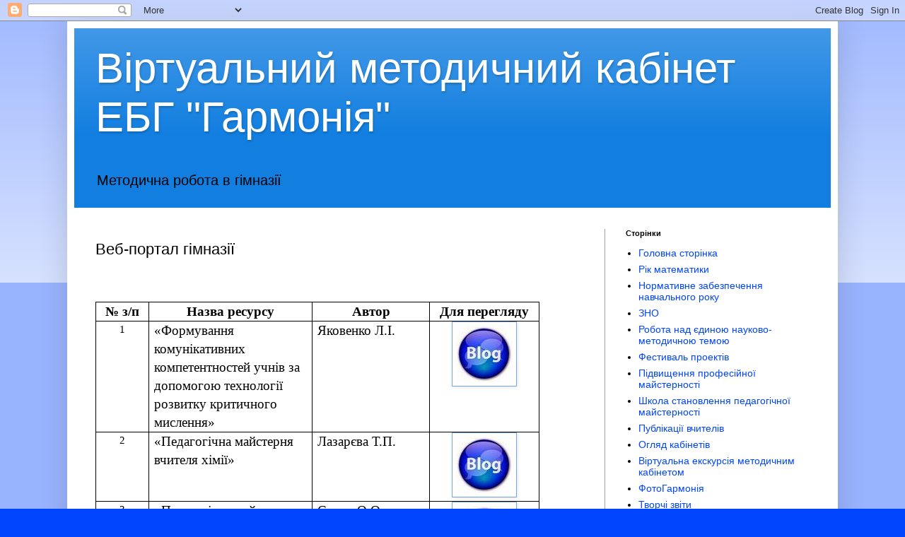

--- FILE ---
content_type: text/html; charset=UTF-8
request_url: https://pidsymkuebg.blogspot.com/p/blog-page_43.html
body_size: 19174
content:
<!DOCTYPE html>
<html class='v2' dir='ltr' xmlns='http://www.w3.org/1999/xhtml' xmlns:b='http://www.google.com/2005/gml/b' xmlns:data='http://www.google.com/2005/gml/data' xmlns:expr='http://www.google.com/2005/gml/expr'>
<head>
<link href='https://www.blogger.com/static/v1/widgets/335934321-css_bundle_v2.css' rel='stylesheet' type='text/css'/>
<meta content='width=1100' name='viewport'/>
<meta content='text/html; charset=UTF-8' http-equiv='Content-Type'/>
<meta content='blogger' name='generator'/>
<link href='https://pidsymkuebg.blogspot.com/favicon.ico' rel='icon' type='image/x-icon'/>
<link href='http://pidsymkuebg.blogspot.com/p/blog-page_43.html' rel='canonical'/>
<link rel="alternate" type="application/atom+xml" title="Віртуальний методичний кабінет ЕБГ &quot;Гармонія&quot; - Atom" href="https://pidsymkuebg.blogspot.com/feeds/posts/default" />
<link rel="alternate" type="application/rss+xml" title="Віртуальний методичний кабінет ЕБГ &quot;Гармонія&quot; - RSS" href="https://pidsymkuebg.blogspot.com/feeds/posts/default?alt=rss" />
<link rel="service.post" type="application/atom+xml" title="Віртуальний методичний кабінет ЕБГ &quot;Гармонія&quot; - Atom" href="https://www.blogger.com/feeds/4648591107833594339/posts/default" />
<!--Can't find substitution for tag [blog.ieCssRetrofitLinks]-->
<meta content='http://pidsymkuebg.blogspot.com/p/blog-page_43.html' property='og:url'/>
<meta content='Веб-портал гімназії' property='og:title'/>
<meta content='               №   з/п         Назва   ресурсу         Автор         Для   перегляду         1     «Формування комунікативних компетентносте...' property='og:description'/>
<meta content='https://blogger.googleusercontent.com/img/b/R29vZ2xl/AVvXsEhkU1MaYs57EBTy8BBwW7oV6tUyjqxxYHE3NyfPfinzwEDzuMH05Hmsl2U-crVPwePmtz3F9k01ryFQseyEpgLsJaIZzFDxoKD9JooqAIa5Y9PxM7_m4NAIVUZLq_F6TFVEbK3nIeyJXfbO/w1200-h630-p-k-no-nu/80Blog2.jpg' property='og:image'/>
<title>Віртуальний методичний кабінет ЕБГ "Гармонія": Веб-портал гімназії</title>
<style id='page-skin-1' type='text/css'><!--
/*
-----------------------------------------------
Blogger Template Style
Name:     Simple
Designer: Blogger
URL:      www.blogger.com
----------------------------------------------- */
/* Content
----------------------------------------------- */
body {
font: normal normal 14px Arial, Tahoma, Helvetica, FreeSans, sans-serif;
color: #000000;
background: #0245ff none repeat scroll top left;
padding: 0 40px 40px 40px;
}
html body .region-inner {
min-width: 0;
max-width: 100%;
width: auto;
}
h2 {
font-size: 22px;
}
a:link {
text-decoration:none;
color: #0245ff;
}
a:visited {
text-decoration:none;
color: #4e4e4e;
}
a:hover {
text-decoration:underline;
color: #127ee0;
}
.body-fauxcolumn-outer .fauxcolumn-inner {
background: transparent url(https://resources.blogblog.com/blogblog/data/1kt/simple/body_gradient_tile_light.png) repeat scroll top left;
_background-image: none;
}
.body-fauxcolumn-outer .cap-top {
position: absolute;
z-index: 1;
height: 400px;
width: 100%;
}
.body-fauxcolumn-outer .cap-top .cap-left {
width: 100%;
background: transparent url(https://resources.blogblog.com/blogblog/data/1kt/simple/gradients_light.png) repeat-x scroll top left;
_background-image: none;
}
.content-outer {
-moz-box-shadow: 0 0 40px rgba(0, 0, 0, .15);
-webkit-box-shadow: 0 0 5px rgba(0, 0, 0, .15);
-goog-ms-box-shadow: 0 0 10px #333333;
box-shadow: 0 0 40px rgba(0, 0, 0, .15);
margin-bottom: 1px;
}
.content-inner {
padding: 10px 10px;
}
.content-inner {
background-color: #ffffff;
}
/* Header
----------------------------------------------- */
.header-outer {
background: #127ee0 url(//www.blogblog.com/1kt/simple/gradients_light.png) repeat-x scroll 0 -400px;
_background-image: none;
}
.Header h1 {
font: normal normal 60px Arial, Tahoma, Helvetica, FreeSans, sans-serif;
color: #ffffff;
text-shadow: 1px 2px 3px rgba(0, 0, 0, .2);
}
.Header h1 a {
color: #ffffff;
}
.Header .description {
font-size: 140%;
color: #000000;
}
.header-inner .Header .titlewrapper {
padding: 22px 30px;
}
.header-inner .Header .descriptionwrapper {
padding: 0 30px;
}
/* Tabs
----------------------------------------------- */
.tabs-inner .section:first-child {
border-top: 0 solid #ffffff;
}
.tabs-inner .section:first-child ul {
margin-top: -0;
border-top: 0 solid #ffffff;
border-left: 0 solid #ffffff;
border-right: 0 solid #ffffff;
}
.tabs-inner .widget ul {
background: #f7f7f7 url(https://resources.blogblog.com/blogblog/data/1kt/simple/gradients_light.png) repeat-x scroll 0 -800px;
_background-image: none;
border-bottom: 1px solid #ffffff;
margin-top: 0;
margin-left: -30px;
margin-right: -30px;
}
.tabs-inner .widget li a {
display: inline-block;
padding: .6em 1em;
font: normal normal 14px Arial, Tahoma, Helvetica, FreeSans, sans-serif;
color: #9f9f9f;
border-left: 1px solid #ffffff;
border-right: 1px solid #ffffff;
}
.tabs-inner .widget li:first-child a {
border-left: none;
}
.tabs-inner .widget li.selected a, .tabs-inner .widget li a:hover {
color: #000000;
background-color: #f0f0f0;
text-decoration: none;
}
/* Columns
----------------------------------------------- */
.main-outer {
border-top: 0 solid #9f9f9f;
}
.fauxcolumn-left-outer .fauxcolumn-inner {
border-right: 1px solid #9f9f9f;
}
.fauxcolumn-right-outer .fauxcolumn-inner {
border-left: 1px solid #9f9f9f;
}
/* Headings
----------------------------------------------- */
div.widget > h2,
div.widget h2.title {
margin: 0 0 1em 0;
font: normal bold 11px Arial, Tahoma, Helvetica, FreeSans, sans-serif;
color: #000000;
}
/* Widgets
----------------------------------------------- */
.widget .zippy {
color: #9f9f9f;
text-shadow: 2px 2px 1px rgba(0, 0, 0, .1);
}
.widget .popular-posts ul {
list-style: none;
}
/* Posts
----------------------------------------------- */
h2.date-header {
font: normal bold 11px Arial, Tahoma, Helvetica, FreeSans, sans-serif;
}
.date-header span {
background-color: transparent;
color: #4e4e4e;
padding: inherit;
letter-spacing: inherit;
margin: inherit;
}
.main-inner {
padding-top: 30px;
padding-bottom: 30px;
}
.main-inner .column-center-inner {
padding: 0 15px;
}
.main-inner .column-center-inner .section {
margin: 0 15px;
}
.post {
margin: 0 0 25px 0;
}
h3.post-title, .comments h4 {
font: normal normal 22px Arial, Tahoma, Helvetica, FreeSans, sans-serif;
margin: .75em 0 0;
}
.post-body {
font-size: 110%;
line-height: 1.4;
position: relative;
}
.post-body img, .post-body .tr-caption-container, .Profile img, .Image img,
.BlogList .item-thumbnail img {
padding: 2px;
background: #ffffff;
border: 1px solid #6fa8dc;
-moz-box-shadow: 1px 1px 5px rgba(0, 0, 0, .1);
-webkit-box-shadow: 1px 1px 5px rgba(0, 0, 0, .1);
box-shadow: 1px 1px 5px rgba(0, 0, 0, .1);
}
.post-body img, .post-body .tr-caption-container {
padding: 5px;
}
.post-body .tr-caption-container {
color: #4e4e4e;
}
.post-body .tr-caption-container img {
padding: 0;
background: transparent;
border: none;
-moz-box-shadow: 0 0 0 rgba(0, 0, 0, .1);
-webkit-box-shadow: 0 0 0 rgba(0, 0, 0, .1);
box-shadow: 0 0 0 rgba(0, 0, 0, .1);
}
.post-header {
margin: 0 0 1.5em;
line-height: 1.6;
font-size: 90%;
}
.post-footer {
margin: 20px -2px 0;
padding: 5px 10px;
color: #727272;
background-color: #fbfbfb;
border-bottom: 1px solid #f0f0f0;
line-height: 1.6;
font-size: 90%;
}
#comments .comment-author {
padding-top: 1.5em;
border-top: 1px solid #9f9f9f;
background-position: 0 1.5em;
}
#comments .comment-author:first-child {
padding-top: 0;
border-top: none;
}
.avatar-image-container {
margin: .2em 0 0;
}
#comments .avatar-image-container img {
border: 1px solid #6fa8dc;
}
/* Comments
----------------------------------------------- */
.comments .comments-content .icon.blog-author {
background-repeat: no-repeat;
background-image: url([data-uri]);
}
.comments .comments-content .loadmore a {
border-top: 1px solid #9f9f9f;
border-bottom: 1px solid #9f9f9f;
}
.comments .comment-thread.inline-thread {
background-color: #fbfbfb;
}
.comments .continue {
border-top: 2px solid #9f9f9f;
}
/* Accents
---------------------------------------------- */
.section-columns td.columns-cell {
border-left: 1px solid #9f9f9f;
}
.blog-pager {
background: transparent none no-repeat scroll top center;
}
.blog-pager-older-link, .home-link,
.blog-pager-newer-link {
background-color: #ffffff;
padding: 5px;
}
.footer-outer {
border-top: 0 dashed #bbbbbb;
}
/* Mobile
----------------------------------------------- */
body.mobile  {
background-size: auto;
}
.mobile .body-fauxcolumn-outer {
background: transparent none repeat scroll top left;
}
.mobile .body-fauxcolumn-outer .cap-top {
background-size: 100% auto;
}
.mobile .content-outer {
-webkit-box-shadow: 0 0 3px rgba(0, 0, 0, .15);
box-shadow: 0 0 3px rgba(0, 0, 0, .15);
}
.mobile .tabs-inner .widget ul {
margin-left: 0;
margin-right: 0;
}
.mobile .post {
margin: 0;
}
.mobile .main-inner .column-center-inner .section {
margin: 0;
}
.mobile .date-header span {
padding: 0.1em 10px;
margin: 0 -10px;
}
.mobile h3.post-title {
margin: 0;
}
.mobile .blog-pager {
background: transparent none no-repeat scroll top center;
}
.mobile .footer-outer {
border-top: none;
}
.mobile .main-inner, .mobile .footer-inner {
background-color: #ffffff;
}
.mobile-index-contents {
color: #000000;
}
.mobile-link-button {
background-color: #0245ff;
}
.mobile-link-button a:link, .mobile-link-button a:visited {
color: #ffffff;
}
.mobile .tabs-inner .section:first-child {
border-top: none;
}
.mobile .tabs-inner .PageList .widget-content {
background-color: #f0f0f0;
color: #000000;
border-top: 1px solid #ffffff;
border-bottom: 1px solid #ffffff;
}
.mobile .tabs-inner .PageList .widget-content .pagelist-arrow {
border-left: 1px solid #ffffff;
}

--></style>
<style id='template-skin-1' type='text/css'><!--
body {
min-width: 1090px;
}
.content-outer, .content-fauxcolumn-outer, .region-inner {
min-width: 1090px;
max-width: 1090px;
_width: 1090px;
}
.main-inner .columns {
padding-left: 0px;
padding-right: 320px;
}
.main-inner .fauxcolumn-center-outer {
left: 0px;
right: 320px;
/* IE6 does not respect left and right together */
_width: expression(this.parentNode.offsetWidth -
parseInt("0px") -
parseInt("320px") + 'px');
}
.main-inner .fauxcolumn-left-outer {
width: 0px;
}
.main-inner .fauxcolumn-right-outer {
width: 320px;
}
.main-inner .column-left-outer {
width: 0px;
right: 100%;
margin-left: -0px;
}
.main-inner .column-right-outer {
width: 320px;
margin-right: -320px;
}
#layout {
min-width: 0;
}
#layout .content-outer {
min-width: 0;
width: 800px;
}
#layout .region-inner {
min-width: 0;
width: auto;
}
body#layout div.add_widget {
padding: 8px;
}
body#layout div.add_widget a {
margin-left: 32px;
}
--></style>
<link href='https://www.blogger.com/dyn-css/authorization.css?targetBlogID=4648591107833594339&amp;zx=75e69079-0bcf-4647-b073-deaa28295c17' media='none' onload='if(media!=&#39;all&#39;)media=&#39;all&#39;' rel='stylesheet'/><noscript><link href='https://www.blogger.com/dyn-css/authorization.css?targetBlogID=4648591107833594339&amp;zx=75e69079-0bcf-4647-b073-deaa28295c17' rel='stylesheet'/></noscript>
<meta name='google-adsense-platform-account' content='ca-host-pub-1556223355139109'/>
<meta name='google-adsense-platform-domain' content='blogspot.com'/>

</head>
<body class='loading variant-bold'>
<div class='navbar section' id='navbar' name='Панель навігації'><div class='widget Navbar' data-version='1' id='Navbar1'><script type="text/javascript">
    function setAttributeOnload(object, attribute, val) {
      if(window.addEventListener) {
        window.addEventListener('load',
          function(){ object[attribute] = val; }, false);
      } else {
        window.attachEvent('onload', function(){ object[attribute] = val; });
      }
    }
  </script>
<div id="navbar-iframe-container"></div>
<script type="text/javascript" src="https://apis.google.com/js/platform.js"></script>
<script type="text/javascript">
      gapi.load("gapi.iframes:gapi.iframes.style.bubble", function() {
        if (gapi.iframes && gapi.iframes.getContext) {
          gapi.iframes.getContext().openChild({
              url: 'https://www.blogger.com/navbar/4648591107833594339?pa\x3d8953684790297668339\x26origin\x3dhttps://pidsymkuebg.blogspot.com',
              where: document.getElementById("navbar-iframe-container"),
              id: "navbar-iframe"
          });
        }
      });
    </script><script type="text/javascript">
(function() {
var script = document.createElement('script');
script.type = 'text/javascript';
script.src = '//pagead2.googlesyndication.com/pagead/js/google_top_exp.js';
var head = document.getElementsByTagName('head')[0];
if (head) {
head.appendChild(script);
}})();
</script>
</div></div>
<div class='body-fauxcolumns'>
<div class='fauxcolumn-outer body-fauxcolumn-outer'>
<div class='cap-top'>
<div class='cap-left'></div>
<div class='cap-right'></div>
</div>
<div class='fauxborder-left'>
<div class='fauxborder-right'></div>
<div class='fauxcolumn-inner'>
</div>
</div>
<div class='cap-bottom'>
<div class='cap-left'></div>
<div class='cap-right'></div>
</div>
</div>
</div>
<div class='content'>
<div class='content-fauxcolumns'>
<div class='fauxcolumn-outer content-fauxcolumn-outer'>
<div class='cap-top'>
<div class='cap-left'></div>
<div class='cap-right'></div>
</div>
<div class='fauxborder-left'>
<div class='fauxborder-right'></div>
<div class='fauxcolumn-inner'>
</div>
</div>
<div class='cap-bottom'>
<div class='cap-left'></div>
<div class='cap-right'></div>
</div>
</div>
</div>
<div class='content-outer'>
<div class='content-cap-top cap-top'>
<div class='cap-left'></div>
<div class='cap-right'></div>
</div>
<div class='fauxborder-left content-fauxborder-left'>
<div class='fauxborder-right content-fauxborder-right'></div>
<div class='content-inner'>
<header>
<div class='header-outer'>
<div class='header-cap-top cap-top'>
<div class='cap-left'></div>
<div class='cap-right'></div>
</div>
<div class='fauxborder-left header-fauxborder-left'>
<div class='fauxborder-right header-fauxborder-right'></div>
<div class='region-inner header-inner'>
<div class='header section' id='header' name='Заголовок'><div class='widget Header' data-version='1' id='Header1'>
<div id='header-inner'>
<div class='titlewrapper'>
<h1 class='title'>
<a href='https://pidsymkuebg.blogspot.com/'>
Віртуальний методичний кабінет ЕБГ "Гармонія"
</a>
</h1>
</div>
<div class='descriptionwrapper'>
<p class='description'><span>Методична робота в гімназії</span></p>
</div>
</div>
</div></div>
</div>
</div>
<div class='header-cap-bottom cap-bottom'>
<div class='cap-left'></div>
<div class='cap-right'></div>
</div>
</div>
</header>
<div class='tabs-outer'>
<div class='tabs-cap-top cap-top'>
<div class='cap-left'></div>
<div class='cap-right'></div>
</div>
<div class='fauxborder-left tabs-fauxborder-left'>
<div class='fauxborder-right tabs-fauxborder-right'></div>
<div class='region-inner tabs-inner'>
<div class='tabs no-items section' id='crosscol' name='Усі стовпці'></div>
<div class='tabs no-items section' id='crosscol-overflow' name='Cross-Column 2'></div>
</div>
</div>
<div class='tabs-cap-bottom cap-bottom'>
<div class='cap-left'></div>
<div class='cap-right'></div>
</div>
</div>
<div class='main-outer'>
<div class='main-cap-top cap-top'>
<div class='cap-left'></div>
<div class='cap-right'></div>
</div>
<div class='fauxborder-left main-fauxborder-left'>
<div class='fauxborder-right main-fauxborder-right'></div>
<div class='region-inner main-inner'>
<div class='columns fauxcolumns'>
<div class='fauxcolumn-outer fauxcolumn-center-outer'>
<div class='cap-top'>
<div class='cap-left'></div>
<div class='cap-right'></div>
</div>
<div class='fauxborder-left'>
<div class='fauxborder-right'></div>
<div class='fauxcolumn-inner'>
</div>
</div>
<div class='cap-bottom'>
<div class='cap-left'></div>
<div class='cap-right'></div>
</div>
</div>
<div class='fauxcolumn-outer fauxcolumn-left-outer'>
<div class='cap-top'>
<div class='cap-left'></div>
<div class='cap-right'></div>
</div>
<div class='fauxborder-left'>
<div class='fauxborder-right'></div>
<div class='fauxcolumn-inner'>
</div>
</div>
<div class='cap-bottom'>
<div class='cap-left'></div>
<div class='cap-right'></div>
</div>
</div>
<div class='fauxcolumn-outer fauxcolumn-right-outer'>
<div class='cap-top'>
<div class='cap-left'></div>
<div class='cap-right'></div>
</div>
<div class='fauxborder-left'>
<div class='fauxborder-right'></div>
<div class='fauxcolumn-inner'>
</div>
</div>
<div class='cap-bottom'>
<div class='cap-left'></div>
<div class='cap-right'></div>
</div>
</div>
<!-- corrects IE6 width calculation -->
<div class='columns-inner'>
<div class='column-center-outer'>
<div class='column-center-inner'>
<div class='main section' id='main' name='Основний'><div class='widget Blog' data-version='1' id='Blog1'>
<div class='blog-posts hfeed'>

          <div class="date-outer">
        

          <div class="date-posts">
        
<div class='post-outer'>
<div class='post hentry uncustomized-post-template' itemprop='blogPost' itemscope='itemscope' itemtype='http://schema.org/BlogPosting'>
<meta content='https://blogger.googleusercontent.com/img/b/R29vZ2xl/AVvXsEhkU1MaYs57EBTy8BBwW7oV6tUyjqxxYHE3NyfPfinzwEDzuMH05Hmsl2U-crVPwePmtz3F9k01ryFQseyEpgLsJaIZzFDxoKD9JooqAIa5Y9PxM7_m4NAIVUZLq_F6TFVEbK3nIeyJXfbO/s1600/80Blog2.jpg' itemprop='image_url'/>
<meta content='4648591107833594339' itemprop='blogId'/>
<meta content='8953684790297668339' itemprop='postId'/>
<a name='8953684790297668339'></a>
<h3 class='post-title entry-title' itemprop='name'>
Веб-портал гімназії
</h3>
<div class='post-header'>
<div class='post-header-line-1'></div>
</div>
<div class='post-body entry-content' id='post-body-8953684790297668339' itemprop='description articleBody'>
<div dir="ltr" style="text-align: left;" trbidi="on">
<div dir="ltr" style="text-align: left;" trbidi="on">
<div dir="ltr" style="text-align: left;" trbidi="on">
<div dir="ltr" style="text-align: left;" trbidi="on">
<!--[if gte mso 9]><xml>
 <o:OfficeDocumentSettings>
  <o:AllowPNG/>
 </o:OfficeDocumentSettings>
</xml><![endif]--><br />
<!--[if gte mso 9]><xml>
 <w:WordDocument>
  <w:View>Normal</w:View>
  <w:Zoom>0</w:Zoom>
  <w:TrackMoves/>
  <w:TrackFormatting/>
  <w:HyphenationZone>21</w:HyphenationZone>
  <w:PunctuationKerning/>
  <w:ValidateAgainstSchemas/>
  <w:SaveIfXMLInvalid>false</w:SaveIfXMLInvalid>
  <w:IgnoreMixedContent>false</w:IgnoreMixedContent>
  <w:AlwaysShowPlaceholderText>false</w:AlwaysShowPlaceholderText>
  <w:DoNotPromoteQF/>
  <w:LidThemeOther>UK</w:LidThemeOther>
  <w:LidThemeAsian>X-NONE</w:LidThemeAsian>
  <w:LidThemeComplexScript>X-NONE</w:LidThemeComplexScript>
  <w:Compatibility>
   <w:BreakWrappedTables/>
   <w:SnapToGridInCell/>
   <w:WrapTextWithPunct/>
   <w:UseAsianBreakRules/>
   <w:DontGrowAutofit/>
   <w:SplitPgBreakAndParaMark/>
   <w:EnableOpenTypeKerning/>
   <w:DontFlipMirrorIndents/>
   <w:OverrideTableStyleHps/>
  </w:Compatibility>
  <m:mathPr>
   <m:mathFont m:val="Cambria Math"/>
   <m:brkBin m:val="before"/>
   <m:brkBinSub m:val="&#45;-"/>
   <m:smallFrac m:val="off"/>
   <m:dispDef/>
   <m:lMargin m:val="0"/>
   <m:rMargin m:val="0"/>
   <m:defJc m:val="centerGroup"/>
   <m:wrapIndent m:val="1440"/>
   <m:intLim m:val="subSup"/>
   <m:naryLim m:val="undOvr"/>
  </m:mathPr></w:WordDocument>
</xml><![endif]--><!--[if gte mso 9]><xml>
 <w:LatentStyles DefLockedState="false" DefUnhideWhenUsed="false"
  DefSemiHidden="false" DefQFormat="false" DefPriority="99"
  LatentStyleCount="371">
  <w:LsdException Locked="false" Priority="0" QFormat="true" Name="Normal"/>
  <w:LsdException Locked="false" Priority="9" QFormat="true" Name="heading 1"/>
  <w:LsdException Locked="false" Priority="9" SemiHidden="true"
   UnhideWhenUsed="true" QFormat="true" Name="heading 2"/>
  <w:LsdException Locked="false" Priority="9" SemiHidden="true"
   UnhideWhenUsed="true" QFormat="true" Name="heading 3"/>
  <w:LsdException Locked="false" Priority="9" SemiHidden="true"
   UnhideWhenUsed="true" QFormat="true" Name="heading 4"/>
  <w:LsdException Locked="false" Priority="9" SemiHidden="true"
   UnhideWhenUsed="true" QFormat="true" Name="heading 5"/>
  <w:LsdException Locked="false" Priority="9" SemiHidden="true"
   UnhideWhenUsed="true" QFormat="true" Name="heading 6"/>
  <w:LsdException Locked="false" Priority="9" SemiHidden="true"
   UnhideWhenUsed="true" QFormat="true" Name="heading 7"/>
  <w:LsdException Locked="false" Priority="9" SemiHidden="true"
   UnhideWhenUsed="true" QFormat="true" Name="heading 8"/>
  <w:LsdException Locked="false" Priority="9" SemiHidden="true"
   UnhideWhenUsed="true" QFormat="true" Name="heading 9"/>
  <w:LsdException Locked="false" SemiHidden="true" UnhideWhenUsed="true"
   Name="index 1"/>
  <w:LsdException Locked="false" SemiHidden="true" UnhideWhenUsed="true"
   Name="index 2"/>
  <w:LsdException Locked="false" SemiHidden="true" UnhideWhenUsed="true"
   Name="index 3"/>
  <w:LsdException Locked="false" SemiHidden="true" UnhideWhenUsed="true"
   Name="index 4"/>
  <w:LsdException Locked="false" SemiHidden="true" UnhideWhenUsed="true"
   Name="index 5"/>
  <w:LsdException Locked="false" SemiHidden="true" UnhideWhenUsed="true"
   Name="index 6"/>
  <w:LsdException Locked="false" SemiHidden="true" UnhideWhenUsed="true"
   Name="index 7"/>
  <w:LsdException Locked="false" SemiHidden="true" UnhideWhenUsed="true"
   Name="index 8"/>
  <w:LsdException Locked="false" SemiHidden="true" UnhideWhenUsed="true"
   Name="index 9"/>
  <w:LsdException Locked="false" Priority="39" SemiHidden="true"
   UnhideWhenUsed="true" Name="toc 1"/>
  <w:LsdException Locked="false" Priority="39" SemiHidden="true"
   UnhideWhenUsed="true" Name="toc 2"/>
  <w:LsdException Locked="false" Priority="39" SemiHidden="true"
   UnhideWhenUsed="true" Name="toc 3"/>
  <w:LsdException Locked="false" Priority="39" SemiHidden="true"
   UnhideWhenUsed="true" Name="toc 4"/>
  <w:LsdException Locked="false" Priority="39" SemiHidden="true"
   UnhideWhenUsed="true" Name="toc 5"/>
  <w:LsdException Locked="false" Priority="39" SemiHidden="true"
   UnhideWhenUsed="true" Name="toc 6"/>
  <w:LsdException Locked="false" Priority="39" SemiHidden="true"
   UnhideWhenUsed="true" Name="toc 7"/>
  <w:LsdException Locked="false" Priority="39" SemiHidden="true"
   UnhideWhenUsed="true" Name="toc 8"/>
  <w:LsdException Locked="false" Priority="39" SemiHidden="true"
   UnhideWhenUsed="true" Name="toc 9"/>
  <w:LsdException Locked="false" SemiHidden="true" UnhideWhenUsed="true"
   Name="Normal Indent"/>
  <w:LsdException Locked="false" SemiHidden="true" UnhideWhenUsed="true"
   Name="footnote text"/>
  <w:LsdException Locked="false" SemiHidden="true" UnhideWhenUsed="true"
   Name="annotation text"/>
  <w:LsdException Locked="false" SemiHidden="true" UnhideWhenUsed="true"
   Name="header"/>
  <w:LsdException Locked="false" SemiHidden="true" UnhideWhenUsed="true"
   Name="footer"/>
  <w:LsdException Locked="false" SemiHidden="true" UnhideWhenUsed="true"
   Name="index heading"/>
  <w:LsdException Locked="false" Priority="35" SemiHidden="true"
   UnhideWhenUsed="true" QFormat="true" Name="caption"/>
  <w:LsdException Locked="false" SemiHidden="true" UnhideWhenUsed="true"
   Name="table of figures"/>
  <w:LsdException Locked="false" SemiHidden="true" UnhideWhenUsed="true"
   Name="envelope address"/>
  <w:LsdException Locked="false" SemiHidden="true" UnhideWhenUsed="true"
   Name="envelope return"/>
  <w:LsdException Locked="false" SemiHidden="true" UnhideWhenUsed="true"
   Name="footnote reference"/>
  <w:LsdException Locked="false" SemiHidden="true" UnhideWhenUsed="true"
   Name="annotation reference"/>
  <w:LsdException Locked="false" SemiHidden="true" UnhideWhenUsed="true"
   Name="line number"/>
  <w:LsdException Locked="false" SemiHidden="true" UnhideWhenUsed="true"
   Name="page number"/>
  <w:LsdException Locked="false" SemiHidden="true" UnhideWhenUsed="true"
   Name="endnote reference"/>
  <w:LsdException Locked="false" SemiHidden="true" UnhideWhenUsed="true"
   Name="endnote text"/>
  <w:LsdException Locked="false" SemiHidden="true" UnhideWhenUsed="true"
   Name="table of authorities"/>
  <w:LsdException Locked="false" SemiHidden="true" UnhideWhenUsed="true"
   Name="macro"/>
  <w:LsdException Locked="false" SemiHidden="true" UnhideWhenUsed="true"
   Name="toa heading"/>
  <w:LsdException Locked="false" SemiHidden="true" UnhideWhenUsed="true"
   Name="List"/>
  <w:LsdException Locked="false" SemiHidden="true" UnhideWhenUsed="true"
   Name="List Bullet"/>
  <w:LsdException Locked="false" SemiHidden="true" UnhideWhenUsed="true"
   Name="List Number"/>
  <w:LsdException Locked="false" SemiHidden="true" UnhideWhenUsed="true"
   Name="List 2"/>
  <w:LsdException Locked="false" SemiHidden="true" UnhideWhenUsed="true"
   Name="List 3"/>
  <w:LsdException Locked="false" SemiHidden="true" UnhideWhenUsed="true"
   Name="List 4"/>
  <w:LsdException Locked="false" SemiHidden="true" UnhideWhenUsed="true"
   Name="List 5"/>
  <w:LsdException Locked="false" SemiHidden="true" UnhideWhenUsed="true"
   Name="List Bullet 2"/>
  <w:LsdException Locked="false" SemiHidden="true" UnhideWhenUsed="true"
   Name="List Bullet 3"/>
  <w:LsdException Locked="false" SemiHidden="true" UnhideWhenUsed="true"
   Name="List Bullet 4"/>
  <w:LsdException Locked="false" SemiHidden="true" UnhideWhenUsed="true"
   Name="List Bullet 5"/>
  <w:LsdException Locked="false" SemiHidden="true" UnhideWhenUsed="true"
   Name="List Number 2"/>
  <w:LsdException Locked="false" SemiHidden="true" UnhideWhenUsed="true"
   Name="List Number 3"/>
  <w:LsdException Locked="false" SemiHidden="true" UnhideWhenUsed="true"
   Name="List Number 4"/>
  <w:LsdException Locked="false" SemiHidden="true" UnhideWhenUsed="true"
   Name="List Number 5"/>
  <w:LsdException Locked="false" Priority="10" QFormat="true" Name="Title"/>
  <w:LsdException Locked="false" SemiHidden="true" UnhideWhenUsed="true"
   Name="Closing"/>
  <w:LsdException Locked="false" SemiHidden="true" UnhideWhenUsed="true"
   Name="Signature"/>
  <w:LsdException Locked="false" Priority="1" SemiHidden="true"
   UnhideWhenUsed="true" Name="Default Paragraph Font"/>
  <w:LsdException Locked="false" SemiHidden="true" UnhideWhenUsed="true"
   Name="Body Text"/>
  <w:LsdException Locked="false" SemiHidden="true" UnhideWhenUsed="true"
   Name="Body Text Indent"/>
  <w:LsdException Locked="false" SemiHidden="true" UnhideWhenUsed="true"
   Name="List Continue"/>
  <w:LsdException Locked="false" SemiHidden="true" UnhideWhenUsed="true"
   Name="List Continue 2"/>
  <w:LsdException Locked="false" SemiHidden="true" UnhideWhenUsed="true"
   Name="List Continue 3"/>
  <w:LsdException Locked="false" SemiHidden="true" UnhideWhenUsed="true"
   Name="List Continue 4"/>
  <w:LsdException Locked="false" SemiHidden="true" UnhideWhenUsed="true"
   Name="List Continue 5"/>
  <w:LsdException Locked="false" SemiHidden="true" UnhideWhenUsed="true"
   Name="Message Header"/>
  <w:LsdException Locked="false" Priority="11" QFormat="true" Name="Subtitle"/>
  <w:LsdException Locked="false" SemiHidden="true" UnhideWhenUsed="true"
   Name="Salutation"/>
  <w:LsdException Locked="false" SemiHidden="true" UnhideWhenUsed="true"
   Name="Date"/>
  <w:LsdException Locked="false" SemiHidden="true" UnhideWhenUsed="true"
   Name="Body Text First Indent"/>
  <w:LsdException Locked="false" SemiHidden="true" UnhideWhenUsed="true"
   Name="Body Text First Indent 2"/>
  <w:LsdException Locked="false" SemiHidden="true" UnhideWhenUsed="true"
   Name="Note Heading"/>
  <w:LsdException Locked="false" SemiHidden="true" UnhideWhenUsed="true"
   Name="Body Text 2"/>
  <w:LsdException Locked="false" SemiHidden="true" UnhideWhenUsed="true"
   Name="Body Text 3"/>
  <w:LsdException Locked="false" SemiHidden="true" UnhideWhenUsed="true"
   Name="Body Text Indent 2"/>
  <w:LsdException Locked="false" SemiHidden="true" UnhideWhenUsed="true"
   Name="Body Text Indent 3"/>
  <w:LsdException Locked="false" SemiHidden="true" UnhideWhenUsed="true"
   Name="Block Text"/>
  <w:LsdException Locked="false" SemiHidden="true" UnhideWhenUsed="true"
   Name="Hyperlink"/>
  <w:LsdException Locked="false" SemiHidden="true" UnhideWhenUsed="true"
   Name="FollowedHyperlink"/>
  <w:LsdException Locked="false" Priority="22" QFormat="true" Name="Strong"/>
  <w:LsdException Locked="false" Priority="20" QFormat="true" Name="Emphasis"/>
  <w:LsdException Locked="false" SemiHidden="true" UnhideWhenUsed="true"
   Name="Document Map"/>
  <w:LsdException Locked="false" SemiHidden="true" UnhideWhenUsed="true"
   Name="Plain Text"/>
  <w:LsdException Locked="false" SemiHidden="true" UnhideWhenUsed="true"
   Name="E-mail Signature"/>
  <w:LsdException Locked="false" SemiHidden="true" UnhideWhenUsed="true"
   Name="HTML Top of Form"/>
  <w:LsdException Locked="false" SemiHidden="true" UnhideWhenUsed="true"
   Name="HTML Bottom of Form"/>
  <w:LsdException Locked="false" SemiHidden="true" UnhideWhenUsed="true"
   Name="Normal (Web)"/>
  <w:LsdException Locked="false" SemiHidden="true" UnhideWhenUsed="true"
   Name="HTML Acronym"/>
  <w:LsdException Locked="false" SemiHidden="true" UnhideWhenUsed="true"
   Name="HTML Address"/>
  <w:LsdException Locked="false" SemiHidden="true" UnhideWhenUsed="true"
   Name="HTML Cite"/>
  <w:LsdException Locked="false" SemiHidden="true" UnhideWhenUsed="true"
   Name="HTML Code"/>
  <w:LsdException Locked="false" SemiHidden="true" UnhideWhenUsed="true"
   Name="HTML Definition"/>
  <w:LsdException Locked="false" SemiHidden="true" UnhideWhenUsed="true"
   Name="HTML Keyboard"/>
  <w:LsdException Locked="false" SemiHidden="true" UnhideWhenUsed="true"
   Name="HTML Preformatted"/>
  <w:LsdException Locked="false" SemiHidden="true" UnhideWhenUsed="true"
   Name="HTML Sample"/>
  <w:LsdException Locked="false" SemiHidden="true" UnhideWhenUsed="true"
   Name="HTML Typewriter"/>
  <w:LsdException Locked="false" SemiHidden="true" UnhideWhenUsed="true"
   Name="HTML Variable"/>
  <w:LsdException Locked="false" SemiHidden="true" UnhideWhenUsed="true"
   Name="Normal Table"/>
  <w:LsdException Locked="false" SemiHidden="true" UnhideWhenUsed="true"
   Name="annotation subject"/>
  <w:LsdException Locked="false" SemiHidden="true" UnhideWhenUsed="true"
   Name="No List"/>
  <w:LsdException Locked="false" SemiHidden="true" UnhideWhenUsed="true"
   Name="Outline List 1"/>
  <w:LsdException Locked="false" SemiHidden="true" UnhideWhenUsed="true"
   Name="Outline List 2"/>
  <w:LsdException Locked="false" SemiHidden="true" UnhideWhenUsed="true"
   Name="Outline List 3"/>
  <w:LsdException Locked="false" SemiHidden="true" UnhideWhenUsed="true"
   Name="Table Simple 1"/>
  <w:LsdException Locked="false" SemiHidden="true" UnhideWhenUsed="true"
   Name="Table Simple 2"/>
  <w:LsdException Locked="false" SemiHidden="true" UnhideWhenUsed="true"
   Name="Table Simple 3"/>
  <w:LsdException Locked="false" SemiHidden="true" UnhideWhenUsed="true"
   Name="Table Classic 1"/>
  <w:LsdException Locked="false" SemiHidden="true" UnhideWhenUsed="true"
   Name="Table Classic 2"/>
  <w:LsdException Locked="false" SemiHidden="true" UnhideWhenUsed="true"
   Name="Table Classic 3"/>
  <w:LsdException Locked="false" SemiHidden="true" UnhideWhenUsed="true"
   Name="Table Classic 4"/>
  <w:LsdException Locked="false" SemiHidden="true" UnhideWhenUsed="true"
   Name="Table Colorful 1"/>
  <w:LsdException Locked="false" SemiHidden="true" UnhideWhenUsed="true"
   Name="Table Colorful 2"/>
  <w:LsdException Locked="false" SemiHidden="true" UnhideWhenUsed="true"
   Name="Table Colorful 3"/>
  <w:LsdException Locked="false" SemiHidden="true" UnhideWhenUsed="true"
   Name="Table Columns 1"/>
  <w:LsdException Locked="false" SemiHidden="true" UnhideWhenUsed="true"
   Name="Table Columns 2"/>
  <w:LsdException Locked="false" SemiHidden="true" UnhideWhenUsed="true"
   Name="Table Columns 3"/>
  <w:LsdException Locked="false" SemiHidden="true" UnhideWhenUsed="true"
   Name="Table Columns 4"/>
  <w:LsdException Locked="false" SemiHidden="true" UnhideWhenUsed="true"
   Name="Table Columns 5"/>
  <w:LsdException Locked="false" SemiHidden="true" UnhideWhenUsed="true"
   Name="Table Grid 1"/>
  <w:LsdException Locked="false" SemiHidden="true" UnhideWhenUsed="true"
   Name="Table Grid 2"/>
  <w:LsdException Locked="false" SemiHidden="true" UnhideWhenUsed="true"
   Name="Table Grid 3"/>
  <w:LsdException Locked="false" SemiHidden="true" UnhideWhenUsed="true"
   Name="Table Grid 4"/>
  <w:LsdException Locked="false" SemiHidden="true" UnhideWhenUsed="true"
   Name="Table Grid 5"/>
  <w:LsdException Locked="false" SemiHidden="true" UnhideWhenUsed="true"
   Name="Table Grid 6"/>
  <w:LsdException Locked="false" SemiHidden="true" UnhideWhenUsed="true"
   Name="Table Grid 7"/>
  <w:LsdException Locked="false" SemiHidden="true" UnhideWhenUsed="true"
   Name="Table Grid 8"/>
  <w:LsdException Locked="false" SemiHidden="true" UnhideWhenUsed="true"
   Name="Table List 1"/>
  <w:LsdException Locked="false" SemiHidden="true" UnhideWhenUsed="true"
   Name="Table List 2"/>
  <w:LsdException Locked="false" SemiHidden="true" UnhideWhenUsed="true"
   Name="Table List 3"/>
  <w:LsdException Locked="false" SemiHidden="true" UnhideWhenUsed="true"
   Name="Table List 4"/>
  <w:LsdException Locked="false" SemiHidden="true" UnhideWhenUsed="true"
   Name="Table List 5"/>
  <w:LsdException Locked="false" SemiHidden="true" UnhideWhenUsed="true"
   Name="Table List 6"/>
  <w:LsdException Locked="false" SemiHidden="true" UnhideWhenUsed="true"
   Name="Table List 7"/>
  <w:LsdException Locked="false" SemiHidden="true" UnhideWhenUsed="true"
   Name="Table List 8"/>
  <w:LsdException Locked="false" SemiHidden="true" UnhideWhenUsed="true"
   Name="Table 3D effects 1"/>
  <w:LsdException Locked="false" SemiHidden="true" UnhideWhenUsed="true"
   Name="Table 3D effects 2"/>
  <w:LsdException Locked="false" SemiHidden="true" UnhideWhenUsed="true"
   Name="Table 3D effects 3"/>
  <w:LsdException Locked="false" SemiHidden="true" UnhideWhenUsed="true"
   Name="Table Contemporary"/>
  <w:LsdException Locked="false" SemiHidden="true" UnhideWhenUsed="true"
   Name="Table Elegant"/>
  <w:LsdException Locked="false" SemiHidden="true" UnhideWhenUsed="true"
   Name="Table Professional"/>
  <w:LsdException Locked="false" SemiHidden="true" UnhideWhenUsed="true"
   Name="Table Subtle 1"/>
  <w:LsdException Locked="false" SemiHidden="true" UnhideWhenUsed="true"
   Name="Table Subtle 2"/>
  <w:LsdException Locked="false" SemiHidden="true" UnhideWhenUsed="true"
   Name="Table Web 1"/>
  <w:LsdException Locked="false" SemiHidden="true" UnhideWhenUsed="true"
   Name="Table Web 2"/>
  <w:LsdException Locked="false" SemiHidden="true" UnhideWhenUsed="true"
   Name="Table Web 3"/>
  <w:LsdException Locked="false" SemiHidden="true" UnhideWhenUsed="true"
   Name="Balloon Text"/>
  <w:LsdException Locked="false" Priority="0" Name="Table Grid"/>
  <w:LsdException Locked="false" SemiHidden="true" UnhideWhenUsed="true"
   Name="Table Theme"/>
  <w:LsdException Locked="false" SemiHidden="true" Name="Placeholder Text"/>
  <w:LsdException Locked="false" Priority="1" QFormat="true" Name="No Spacing"/>
  <w:LsdException Locked="false" Priority="60" Name="Light Shading"/>
  <w:LsdException Locked="false" Priority="61" Name="Light List"/>
  <w:LsdException Locked="false" Priority="62" Name="Light Grid"/>
  <w:LsdException Locked="false" Priority="63" Name="Medium Shading 1"/>
  <w:LsdException Locked="false" Priority="64" Name="Medium Shading 2"/>
  <w:LsdException Locked="false" Priority="65" Name="Medium List 1"/>
  <w:LsdException Locked="false" Priority="66" Name="Medium List 2"/>
  <w:LsdException Locked="false" Priority="67" Name="Medium Grid 1"/>
  <w:LsdException Locked="false" Priority="68" Name="Medium Grid 2"/>
  <w:LsdException Locked="false" Priority="69" Name="Medium Grid 3"/>
  <w:LsdException Locked="false" Priority="70" Name="Dark List"/>
  <w:LsdException Locked="false" Priority="71" Name="Colorful Shading"/>
  <w:LsdException Locked="false" Priority="72" Name="Colorful List"/>
  <w:LsdException Locked="false" Priority="73" Name="Colorful Grid"/>
  <w:LsdException Locked="false" Priority="60" Name="Light Shading Accent 1"/>
  <w:LsdException Locked="false" Priority="61" Name="Light List Accent 1"/>
  <w:LsdException Locked="false" Priority="62" Name="Light Grid Accent 1"/>
  <w:LsdException Locked="false" Priority="63" Name="Medium Shading 1 Accent 1"/>
  <w:LsdException Locked="false" Priority="64" Name="Medium Shading 2 Accent 1"/>
  <w:LsdException Locked="false" Priority="65" Name="Medium List 1 Accent 1"/>
  <w:LsdException Locked="false" SemiHidden="true" Name="Revision"/>
  <w:LsdException Locked="false" Priority="34" QFormat="true"
   Name="List Paragraph"/>
  <w:LsdException Locked="false" Priority="29" QFormat="true" Name="Quote"/>
  <w:LsdException Locked="false" Priority="30" QFormat="true"
   Name="Intense Quote"/>
  <w:LsdException Locked="false" Priority="66" Name="Medium List 2 Accent 1"/>
  <w:LsdException Locked="false" Priority="67" Name="Medium Grid 1 Accent 1"/>
  <w:LsdException Locked="false" Priority="68" Name="Medium Grid 2 Accent 1"/>
  <w:LsdException Locked="false" Priority="69" Name="Medium Grid 3 Accent 1"/>
  <w:LsdException Locked="false" Priority="70" Name="Dark List Accent 1"/>
  <w:LsdException Locked="false" Priority="71" Name="Colorful Shading Accent 1"/>
  <w:LsdException Locked="false" Priority="72" Name="Colorful List Accent 1"/>
  <w:LsdException Locked="false" Priority="73" Name="Colorful Grid Accent 1"/>
  <w:LsdException Locked="false" Priority="60" Name="Light Shading Accent 2"/>
  <w:LsdException Locked="false" Priority="61" Name="Light List Accent 2"/>
  <w:LsdException Locked="false" Priority="62" Name="Light Grid Accent 2"/>
  <w:LsdException Locked="false" Priority="63" Name="Medium Shading 1 Accent 2"/>
  <w:LsdException Locked="false" Priority="64" Name="Medium Shading 2 Accent 2"/>
  <w:LsdException Locked="false" Priority="65" Name="Medium List 1 Accent 2"/>
  <w:LsdException Locked="false" Priority="66" Name="Medium List 2 Accent 2"/>
  <w:LsdException Locked="false" Priority="67" Name="Medium Grid 1 Accent 2"/>
  <w:LsdException Locked="false" Priority="68" Name="Medium Grid 2 Accent 2"/>
  <w:LsdException Locked="false" Priority="69" Name="Medium Grid 3 Accent 2"/>
  <w:LsdException Locked="false" Priority="70" Name="Dark List Accent 2"/>
  <w:LsdException Locked="false" Priority="71" Name="Colorful Shading Accent 2"/>
  <w:LsdException Locked="false" Priority="72" Name="Colorful List Accent 2"/>
  <w:LsdException Locked="false" Priority="73" Name="Colorful Grid Accent 2"/>
  <w:LsdException Locked="false" Priority="60" Name="Light Shading Accent 3"/>
  <w:LsdException Locked="false" Priority="61" Name="Light List Accent 3"/>
  <w:LsdException Locked="false" Priority="62" Name="Light Grid Accent 3"/>
  <w:LsdException Locked="false" Priority="63" Name="Medium Shading 1 Accent 3"/>
  <w:LsdException Locked="false" Priority="64" Name="Medium Shading 2 Accent 3"/>
  <w:LsdException Locked="false" Priority="65" Name="Medium List 1 Accent 3"/>
  <w:LsdException Locked="false" Priority="66" Name="Medium List 2 Accent 3"/>
  <w:LsdException Locked="false" Priority="67" Name="Medium Grid 1 Accent 3"/>
  <w:LsdException Locked="false" Priority="68" Name="Medium Grid 2 Accent 3"/>
  <w:LsdException Locked="false" Priority="69" Name="Medium Grid 3 Accent 3"/>
  <w:LsdException Locked="false" Priority="70" Name="Dark List Accent 3"/>
  <w:LsdException Locked="false" Priority="71" Name="Colorful Shading Accent 3"/>
  <w:LsdException Locked="false" Priority="72" Name="Colorful List Accent 3"/>
  <w:LsdException Locked="false" Priority="73" Name="Colorful Grid Accent 3"/>
  <w:LsdException Locked="false" Priority="60" Name="Light Shading Accent 4"/>
  <w:LsdException Locked="false" Priority="61" Name="Light List Accent 4"/>
  <w:LsdException Locked="false" Priority="62" Name="Light Grid Accent 4"/>
  <w:LsdException Locked="false" Priority="63" Name="Medium Shading 1 Accent 4"/>
  <w:LsdException Locked="false" Priority="64" Name="Medium Shading 2 Accent 4"/>
  <w:LsdException Locked="false" Priority="65" Name="Medium List 1 Accent 4"/>
  <w:LsdException Locked="false" Priority="66" Name="Medium List 2 Accent 4"/>
  <w:LsdException Locked="false" Priority="67" Name="Medium Grid 1 Accent 4"/>
  <w:LsdException Locked="false" Priority="68" Name="Medium Grid 2 Accent 4"/>
  <w:LsdException Locked="false" Priority="69" Name="Medium Grid 3 Accent 4"/>
  <w:LsdException Locked="false" Priority="70" Name="Dark List Accent 4"/>
  <w:LsdException Locked="false" Priority="71" Name="Colorful Shading Accent 4"/>
  <w:LsdException Locked="false" Priority="72" Name="Colorful List Accent 4"/>
  <w:LsdException Locked="false" Priority="73" Name="Colorful Grid Accent 4"/>
  <w:LsdException Locked="false" Priority="60" Name="Light Shading Accent 5"/>
  <w:LsdException Locked="false" Priority="61" Name="Light List Accent 5"/>
  <w:LsdException Locked="false" Priority="62" Name="Light Grid Accent 5"/>
  <w:LsdException Locked="false" Priority="63" Name="Medium Shading 1 Accent 5"/>
  <w:LsdException Locked="false" Priority="64" Name="Medium Shading 2 Accent 5"/>
  <w:LsdException Locked="false" Priority="65" Name="Medium List 1 Accent 5"/>
  <w:LsdException Locked="false" Priority="66" Name="Medium List 2 Accent 5"/>
  <w:LsdException Locked="false" Priority="67" Name="Medium Grid 1 Accent 5"/>
  <w:LsdException Locked="false" Priority="68" Name="Medium Grid 2 Accent 5"/>
  <w:LsdException Locked="false" Priority="69" Name="Medium Grid 3 Accent 5"/>
  <w:LsdException Locked="false" Priority="70" Name="Dark List Accent 5"/>
  <w:LsdException Locked="false" Priority="71" Name="Colorful Shading Accent 5"/>
  <w:LsdException Locked="false" Priority="72" Name="Colorful List Accent 5"/>
  <w:LsdException Locked="false" Priority="73" Name="Colorful Grid Accent 5"/>
  <w:LsdException Locked="false" Priority="60" Name="Light Shading Accent 6"/>
  <w:LsdException Locked="false" Priority="61" Name="Light List Accent 6"/>
  <w:LsdException Locked="false" Priority="62" Name="Light Grid Accent 6"/>
  <w:LsdException Locked="false" Priority="63" Name="Medium Shading 1 Accent 6"/>
  <w:LsdException Locked="false" Priority="64" Name="Medium Shading 2 Accent 6"/>
  <w:LsdException Locked="false" Priority="65" Name="Medium List 1 Accent 6"/>
  <w:LsdException Locked="false" Priority="66" Name="Medium List 2 Accent 6"/>
  <w:LsdException Locked="false" Priority="67" Name="Medium Grid 1 Accent 6"/>
  <w:LsdException Locked="false" Priority="68" Name="Medium Grid 2 Accent 6"/>
  <w:LsdException Locked="false" Priority="69" Name="Medium Grid 3 Accent 6"/>
  <w:LsdException Locked="false" Priority="70" Name="Dark List Accent 6"/>
  <w:LsdException Locked="false" Priority="71" Name="Colorful Shading Accent 6"/>
  <w:LsdException Locked="false" Priority="72" Name="Colorful List Accent 6"/>
  <w:LsdException Locked="false" Priority="73" Name="Colorful Grid Accent 6"/>
  <w:LsdException Locked="false" Priority="19" QFormat="true"
   Name="Subtle Emphasis"/>
  <w:LsdException Locked="false" Priority="21" QFormat="true"
   Name="Intense Emphasis"/>
  <w:LsdException Locked="false" Priority="31" QFormat="true"
   Name="Subtle Reference"/>
  <w:LsdException Locked="false" Priority="32" QFormat="true"
   Name="Intense Reference"/>
  <w:LsdException Locked="false" Priority="33" QFormat="true" Name="Book Title"/>
  <w:LsdException Locked="false" Priority="37" SemiHidden="true"
   UnhideWhenUsed="true" Name="Bibliography"/>
  <w:LsdException Locked="false" Priority="39" SemiHidden="true"
   UnhideWhenUsed="true" QFormat="true" Name="TOC Heading"/>
  <w:LsdException Locked="false" Priority="41" Name="Plain Table 1"/>
  <w:LsdException Locked="false" Priority="42" Name="Plain Table 2"/>
  <w:LsdException Locked="false" Priority="43" Name="Plain Table 3"/>
  <w:LsdException Locked="false" Priority="44" Name="Plain Table 4"/>
  <w:LsdException Locked="false" Priority="45" Name="Plain Table 5"/>
  <w:LsdException Locked="false" Priority="40" Name="Grid Table Light"/>
  <w:LsdException Locked="false" Priority="46" Name="Grid Table 1 Light"/>
  <w:LsdException Locked="false" Priority="47" Name="Grid Table 2"/>
  <w:LsdException Locked="false" Priority="48" Name="Grid Table 3"/>
  <w:LsdException Locked="false" Priority="49" Name="Grid Table 4"/>
  <w:LsdException Locked="false" Priority="50" Name="Grid Table 5 Dark"/>
  <w:LsdException Locked="false" Priority="51" Name="Grid Table 6 Colorful"/>
  <w:LsdException Locked="false" Priority="52" Name="Grid Table 7 Colorful"/>
  <w:LsdException Locked="false" Priority="46"
   Name="Grid Table 1 Light Accent 1"/>
  <w:LsdException Locked="false" Priority="47" Name="Grid Table 2 Accent 1"/>
  <w:LsdException Locked="false" Priority="48" Name="Grid Table 3 Accent 1"/>
  <w:LsdException Locked="false" Priority="49" Name="Grid Table 4 Accent 1"/>
  <w:LsdException Locked="false" Priority="50" Name="Grid Table 5 Dark Accent 1"/>
  <w:LsdException Locked="false" Priority="51"
   Name="Grid Table 6 Colorful Accent 1"/>
  <w:LsdException Locked="false" Priority="52"
   Name="Grid Table 7 Colorful Accent 1"/>
  <w:LsdException Locked="false" Priority="46"
   Name="Grid Table 1 Light Accent 2"/>
  <w:LsdException Locked="false" Priority="47" Name="Grid Table 2 Accent 2"/>
  <w:LsdException Locked="false" Priority="48" Name="Grid Table 3 Accent 2"/>
  <w:LsdException Locked="false" Priority="49" Name="Grid Table 4 Accent 2"/>
  <w:LsdException Locked="false" Priority="50" Name="Grid Table 5 Dark Accent 2"/>
  <w:LsdException Locked="false" Priority="51"
   Name="Grid Table 6 Colorful Accent 2"/>
  <w:LsdException Locked="false" Priority="52"
   Name="Grid Table 7 Colorful Accent 2"/>
  <w:LsdException Locked="false" Priority="46"
   Name="Grid Table 1 Light Accent 3"/>
  <w:LsdException Locked="false" Priority="47" Name="Grid Table 2 Accent 3"/>
  <w:LsdException Locked="false" Priority="48" Name="Grid Table 3 Accent 3"/>
  <w:LsdException Locked="false" Priority="49" Name="Grid Table 4 Accent 3"/>
  <w:LsdException Locked="false" Priority="50" Name="Grid Table 5 Dark Accent 3"/>
  <w:LsdException Locked="false" Priority="51"
   Name="Grid Table 6 Colorful Accent 3"/>
  <w:LsdException Locked="false" Priority="52"
   Name="Grid Table 7 Colorful Accent 3"/>
  <w:LsdException Locked="false" Priority="46"
   Name="Grid Table 1 Light Accent 4"/>
  <w:LsdException Locked="false" Priority="47" Name="Grid Table 2 Accent 4"/>
  <w:LsdException Locked="false" Priority="48" Name="Grid Table 3 Accent 4"/>
  <w:LsdException Locked="false" Priority="49" Name="Grid Table 4 Accent 4"/>
  <w:LsdException Locked="false" Priority="50" Name="Grid Table 5 Dark Accent 4"/>
  <w:LsdException Locked="false" Priority="51"
   Name="Grid Table 6 Colorful Accent 4"/>
  <w:LsdException Locked="false" Priority="52"
   Name="Grid Table 7 Colorful Accent 4"/>
  <w:LsdException Locked="false" Priority="46"
   Name="Grid Table 1 Light Accent 5"/>
  <w:LsdException Locked="false" Priority="47" Name="Grid Table 2 Accent 5"/>
  <w:LsdException Locked="false" Priority="48" Name="Grid Table 3 Accent 5"/>
  <w:LsdException Locked="false" Priority="49" Name="Grid Table 4 Accent 5"/>
  <w:LsdException Locked="false" Priority="50" Name="Grid Table 5 Dark Accent 5"/>
  <w:LsdException Locked="false" Priority="51"
   Name="Grid Table 6 Colorful Accent 5"/>
  <w:LsdException Locked="false" Priority="52"
   Name="Grid Table 7 Colorful Accent 5"/>
  <w:LsdException Locked="false" Priority="46"
   Name="Grid Table 1 Light Accent 6"/>
  <w:LsdException Locked="false" Priority="47" Name="Grid Table 2 Accent 6"/>
  <w:LsdException Locked="false" Priority="48" Name="Grid Table 3 Accent 6"/>
  <w:LsdException Locked="false" Priority="49" Name="Grid Table 4 Accent 6"/>
  <w:LsdException Locked="false" Priority="50" Name="Grid Table 5 Dark Accent 6"/>
  <w:LsdException Locked="false" Priority="51"
   Name="Grid Table 6 Colorful Accent 6"/>
  <w:LsdException Locked="false" Priority="52"
   Name="Grid Table 7 Colorful Accent 6"/>
  <w:LsdException Locked="false" Priority="46" Name="List Table 1 Light"/>
  <w:LsdException Locked="false" Priority="47" Name="List Table 2"/>
  <w:LsdException Locked="false" Priority="48" Name="List Table 3"/>
  <w:LsdException Locked="false" Priority="49" Name="List Table 4"/>
  <w:LsdException Locked="false" Priority="50" Name="List Table 5 Dark"/>
  <w:LsdException Locked="false" Priority="51" Name="List Table 6 Colorful"/>
  <w:LsdException Locked="false" Priority="52" Name="List Table 7 Colorful"/>
  <w:LsdException Locked="false" Priority="46"
   Name="List Table 1 Light Accent 1"/>
  <w:LsdException Locked="false" Priority="47" Name="List Table 2 Accent 1"/>
  <w:LsdException Locked="false" Priority="48" Name="List Table 3 Accent 1"/>
  <w:LsdException Locked="false" Priority="49" Name="List Table 4 Accent 1"/>
  <w:LsdException Locked="false" Priority="50" Name="List Table 5 Dark Accent 1"/>
  <w:LsdException Locked="false" Priority="51"
   Name="List Table 6 Colorful Accent 1"/>
  <w:LsdException Locked="false" Priority="52"
   Name="List Table 7 Colorful Accent 1"/>
  <w:LsdException Locked="false" Priority="46"
   Name="List Table 1 Light Accent 2"/>
  <w:LsdException Locked="false" Priority="47" Name="List Table 2 Accent 2"/>
  <w:LsdException Locked="false" Priority="48" Name="List Table 3 Accent 2"/>
  <w:LsdException Locked="false" Priority="49" Name="List Table 4 Accent 2"/>
  <w:LsdException Locked="false" Priority="50" Name="List Table 5 Dark Accent 2"/>
  <w:LsdException Locked="false" Priority="51"
   Name="List Table 6 Colorful Accent 2"/>
  <w:LsdException Locked="false" Priority="52"
   Name="List Table 7 Colorful Accent 2"/>
  <w:LsdException Locked="false" Priority="46"
   Name="List Table 1 Light Accent 3"/>
  <w:LsdException Locked="false" Priority="47" Name="List Table 2 Accent 3"/>
  <w:LsdException Locked="false" Priority="48" Name="List Table 3 Accent 3"/>
  <w:LsdException Locked="false" Priority="49" Name="List Table 4 Accent 3"/>
  <w:LsdException Locked="false" Priority="50" Name="List Table 5 Dark Accent 3"/>
  <w:LsdException Locked="false" Priority="51"
   Name="List Table 6 Colorful Accent 3"/>
  <w:LsdException Locked="false" Priority="52"
   Name="List Table 7 Colorful Accent 3"/>
  <w:LsdException Locked="false" Priority="46"
   Name="List Table 1 Light Accent 4"/>
  <w:LsdException Locked="false" Priority="47" Name="List Table 2 Accent 4"/>
  <w:LsdException Locked="false" Priority="48" Name="List Table 3 Accent 4"/>
  <w:LsdException Locked="false" Priority="49" Name="List Table 4 Accent 4"/>
  <w:LsdException Locked="false" Priority="50" Name="List Table 5 Dark Accent 4"/>
  <w:LsdException Locked="false" Priority="51"
   Name="List Table 6 Colorful Accent 4"/>
  <w:LsdException Locked="false" Priority="52"
   Name="List Table 7 Colorful Accent 4"/>
  <w:LsdException Locked="false" Priority="46"
   Name="List Table 1 Light Accent 5"/>
  <w:LsdException Locked="false" Priority="47" Name="List Table 2 Accent 5"/>
  <w:LsdException Locked="false" Priority="48" Name="List Table 3 Accent 5"/>
  <w:LsdException Locked="false" Priority="49" Name="List Table 4 Accent 5"/>
  <w:LsdException Locked="false" Priority="50" Name="List Table 5 Dark Accent 5"/>
  <w:LsdException Locked="false" Priority="51"
   Name="List Table 6 Colorful Accent 5"/>
  <w:LsdException Locked="false" Priority="52"
   Name="List Table 7 Colorful Accent 5"/>
  <w:LsdException Locked="false" Priority="46"
   Name="List Table 1 Light Accent 6"/>
  <w:LsdException Locked="false" Priority="47" Name="List Table 2 Accent 6"/>
  <w:LsdException Locked="false" Priority="48" Name="List Table 3 Accent 6"/>
  <w:LsdException Locked="false" Priority="49" Name="List Table 4 Accent 6"/>
  <w:LsdException Locked="false" Priority="50" Name="List Table 5 Dark Accent 6"/>
  <w:LsdException Locked="false" Priority="51"
   Name="List Table 6 Colorful Accent 6"/>
  <w:LsdException Locked="false" Priority="52"
   Name="List Table 7 Colorful Accent 6"/>
 </w:LatentStyles>
</xml><![endif]--><!--[if gte mso 10]>
<style>
 /* Style Definitions */
 table.MsoNormalTable
	{mso-style-name:"Обычная таблица";
	mso-tstyle-rowband-size:0;
	mso-tstyle-colband-size:0;
	mso-style-noshow:yes;
	mso-style-priority:99;
	mso-style-parent:"";
	mso-padding-alt:0cm 5.4pt 0cm 5.4pt;
	mso-para-margin:0cm;
	mso-para-margin-bottom:.0001pt;
	mso-pagination:widow-orphan;
	font-size:10.0pt;
	font-family:"Times New Roman",serif;}
table.MsoTableGrid
	{mso-style-name:"Сетка таблицы";
	mso-tstyle-rowband-size:0;
	mso-tstyle-colband-size:0;
	mso-style-unhide:no;
	border:solid windowtext 1.0pt;
	mso-border-alt:solid windowtext .5pt;
	mso-padding-alt:0cm 5.4pt 0cm 5.4pt;
	mso-border-insideh:.5pt solid windowtext;
	mso-border-insidev:.5pt solid windowtext;
	mso-para-margin:0cm;
	mso-para-margin-bottom:.0001pt;
	mso-pagination:widow-orphan;
	font-size:10.0pt;
	font-family:"Times New Roman",serif;}
</style>
<![endif]-->

<br />
<table border="1" cellpadding="0" cellspacing="0" class="MsoTableGrid" style="border-collapse: collapse; border: none; mso-border-alt: solid windowtext .5pt; mso-padding-alt: 0cm 5.4pt 0cm 5.4pt; mso-yfti-tbllook: 1184; width: 628px;">
 <tbody>
<tr style="mso-yfti-firstrow: yes; mso-yfti-irow: 0;">
  <td style="border: solid windowtext 1.0pt; mso-border-alt: solid windowtext .5pt; padding: 0cm 5.4pt 0cm 5.4pt; width: 49.4pt;" valign="top" width="66"><div align="center" style="text-align: center;">
<span style="font-family: &quot;times&quot; , &quot;times new roman&quot; , serif;"><b><span style="font-size: 14.0pt;">&#8470;
  з/п</span></b><span style="font-size: 14.0pt;"></span></span></div>
</td>
  
  <td data-sheets-value="[null,2,&quot;\u041d\u0430\u0437\u0432\u0430 \u0440\u0435\u0441\u0443\u0440\u0441\u0443&quot;]" style="border-left: none; border: solid windowtext 1.0pt; mso-border-alt: solid windowtext .5pt; mso-border-left-alt: solid windowtext .5pt; padding: 0cm 5.4pt 0cm 5.4pt; width: 184.2pt;" valign="top" width="246"><div align="center" style="text-align: center;">
<span style="font-family: &quot;times&quot; , &quot;times new roman&quot; , serif;"><b><span style="font-size: 14.0pt;">Назва
  ресурсу</span></b><span style="font-size: 14.0pt;"></span></span></div>
</td>
  
  <td data-sheets-value="[null,2,&quot;\u0410\u0432\u0442\u043e\u0440&quot;]" style="border-left: none; border: solid windowtext 1.0pt; mso-border-alt: solid windowtext .5pt; mso-border-left-alt: solid windowtext .5pt; padding: 0cm 5.4pt 0cm 5.4pt; width: 127.65pt;" valign="top" width="170"><div align="center" style="text-align: center;">
<span style="font-family: &quot;times&quot; , &quot;times new roman&quot; , serif;"><b><span style="font-size: 14.0pt;">Автор</span></b><span style="font-size: 14.0pt;"></span></span></div>
</td>
  
  <td style="border-left: none; border: solid windowtext 1.0pt; mso-border-alt: solid windowtext .5pt; mso-border-left-alt: solid windowtext .5pt; padding: 0cm 5.4pt 0cm 5.4pt; width: 109.75pt;" valign="top" width="146"><div align="center" style="text-align: center;">
<span style="font-family: &quot;times&quot; , &quot;times new roman&quot; , serif;"><b><span style="font-size: 14.0pt;">Для
  перегляду</span></b><span style="font-size: 14.0pt;"></span></span></div>
</td>
 </tr>
<tr style="mso-yfti-irow: 1;">
  <td style="border-top: none; border: solid windowtext 1.0pt; mso-border-alt: solid windowtext .5pt; mso-border-top-alt: solid windowtext .5pt; padding: 0cm 5.4pt 0cm 5.4pt; width: 49.4pt;" valign="top" width="66"><div align="center" class="MsoNormal" style="text-align: center;">
<span style="font-family: &quot;times&quot; , &quot;times new roman&quot; , serif;"><span style="mso-ansi-language: UK;">1</span></span></div>
</td>
  <td style="border-bottom: solid windowtext 1.0pt; border-left: none; border-right: solid windowtext 1.0pt; border-top: none; padding: 0cm 5.4pt 0cm 5.4pt; width: 184.2pt;" valign="top" width="246"><span style="font-family: &quot;times&quot; , &quot;times new roman&quot; , serif;"><span style="font-size: 14.0pt;">&#171;Формування комунікативних компетентностей
  учнів за допомогою технології розвитку критичного мислення&#187;</span></span></td>
  <td style="border-bottom: solid windowtext 1.0pt; border-left: none; border-right: solid windowtext 1.0pt; border-top: none; padding: 0cm 5.4pt 0cm 5.4pt; width: 127.65pt;" valign="top" width="170"><span style="font-family: &quot;times&quot; , &quot;times new roman&quot; , serif;"><span style="font-size: 14.0pt;">Яковенко Л.І.</span></span><br />
<br /></td>
  <td style="border-bottom: solid windowtext 1.0pt; border-left: none; border-right: solid windowtext 1.0pt; border-top: none; mso-border-alt: solid windowtext .5pt; mso-border-left-alt: solid windowtext .5pt; mso-border-top-alt: solid windowtext .5pt; padding: 0cm 5.4pt 0cm 5.4pt; width: 109.75pt;" valign="top" width="146"><div align="center" class="MsoNormal" style="text-align: center;">
<span style="font-family: &quot;times&quot; , &quot;times new roman&quot; , serif;"><span style="mso-ansi-language: UK;"><span style="font-family: &quot;times&quot; , &quot;times new roman&quot; , serif;"><a href="http://kritmisl.blogspot.com/"><img border="0" src="https://blogger.googleusercontent.com/img/b/R29vZ2xl/AVvXsEhkU1MaYs57EBTy8BBwW7oV6tUyjqxxYHE3NyfPfinzwEDzuMH05Hmsl2U-crVPwePmtz3F9k01ryFQseyEpgLsJaIZzFDxoKD9JooqAIa5Y9PxM7_m4NAIVUZLq_F6TFVEbK3nIeyJXfbO/s1600/80Blog2.jpg" /></a></span> </span></span></div>
</td>
 </tr>
<tr style="mso-yfti-irow: 2;">
  <td style="border-top: none; border: solid windowtext 1.0pt; mso-border-alt: solid windowtext .5pt; mso-border-top-alt: solid windowtext .5pt; padding: 0cm 5.4pt 0cm 5.4pt; width: 49.4pt;" valign="top" width="66"><div align="center" class="MsoNormal" style="text-align: center;">
<span style="font-family: &quot;times&quot; , &quot;times new roman&quot; , serif;"><span style="mso-ansi-language: UK;">2</span></span></div>
</td>
  <td style="border-bottom: solid windowtext 1.0pt; border-left: none; border-right: solid windowtext 1.0pt; border-top: none; mso-border-alt: solid windowtext .5pt; mso-border-left-alt: solid windowtext .5pt; mso-border-top-alt: solid windowtext .5pt; padding: 0cm 5.4pt 0cm 5.4pt; width: 184.2pt;" valign="top" width="246"><div class="MsoNormal">
<span style="font-family: &quot;times&quot; , &quot;times new roman&quot; , serif;"><span style="font-size: 14.0pt; mso-ansi-language: UK;">&#171;Педагогічна
  майстерня вчителя хімії&#187;</span></span></div>
</td>
  <td style="border-bottom: solid windowtext 1.0pt; border-left: none; border-right: solid windowtext 1.0pt; border-top: none; mso-border-alt: solid windowtext .5pt; mso-border-left-alt: solid windowtext .5pt; mso-border-top-alt: solid windowtext .5pt; padding: 0cm 5.4pt 0cm 5.4pt; width: 127.65pt;" valign="top" width="170"><div class="MsoNormal">
<span style="font-family: &quot;times&quot; , &quot;times new roman&quot; , serif;"><span lang="RU" style="font-size: 14.0pt;">Лазарєва Т.П.</span><span style="font-size: 14.0pt; mso-ansi-language: UK;"></span></span></div>
</td>
  <td style="border-bottom: solid windowtext 1.0pt; border-left: none; border-right: solid windowtext 1.0pt; border-top: none; mso-border-alt: solid windowtext .5pt; mso-border-left-alt: solid windowtext .5pt; mso-border-top-alt: solid windowtext .5pt; padding: 0cm 5.4pt 0cm 5.4pt; width: 109.75pt;" valign="top" width="146"><div align="center" class="MsoNormal" style="text-align: center;">
<span style="font-family: &quot;times&quot; , &quot;times new roman&quot; , serif;"><span style="mso-ansi-language: UK;"><span style="font-family: &quot;times&quot; , &quot;times new roman&quot; , serif;"><a href="http://speeshkat.blogspot.com/"><img border="0" src="https://blogger.googleusercontent.com/img/b/R29vZ2xl/AVvXsEhkU1MaYs57EBTy8BBwW7oV6tUyjqxxYHE3NyfPfinzwEDzuMH05Hmsl2U-crVPwePmtz3F9k01ryFQseyEpgLsJaIZzFDxoKD9JooqAIa5Y9PxM7_m4NAIVUZLq_F6TFVEbK3nIeyJXfbO/s1600/80Blog2.jpg" style="font-size: 14.6667px; text-align: center;" /></a></span> </span></span></div>
</td>
 </tr>
<tr style="mso-yfti-irow: 3;">
  <td style="border-top: none; border: solid windowtext 1.0pt; mso-border-alt: solid windowtext .5pt; mso-border-top-alt: solid windowtext .5pt; padding: 0cm 5.4pt 0cm 5.4pt; width: 49.4pt;" valign="top" width="66"><div align="center" class="MsoNormal" style="text-align: center;">
<span style="font-family: &quot;times&quot; , &quot;times new roman&quot; , serif;"><span style="mso-ansi-language: UK;">3</span></span></div>
</td>
  <td style="border-bottom: solid windowtext 1.0pt; border-left: none; border-right: solid windowtext 1.0pt; border-top: none; mso-border-alt: solid windowtext .5pt; mso-border-left-alt: solid windowtext .5pt; mso-border-top-alt: solid windowtext .5pt; padding: 0cm 5.4pt 0cm 5.4pt; width: 184.2pt;" valign="top" width="246"><div class="MsoNormal">
<span style="font-family: &quot;times&quot; , &quot;times new roman&quot; , serif;"><span style="font-size: 14.0pt; mso-ansi-language: UK;">&#171;</span><span lang="RU" style="font-size: 14.0pt;">Педагогічна майстерня учителя предмета
  "Захист вітчизни"</span><span style="font-size: 14.0pt; mso-ansi-language: UK;">&#187;</span></span></div>
</td>
  <td style="border-bottom: solid windowtext 1.0pt; border-left: none; border-right: solid windowtext 1.0pt; border-top: none; mso-border-alt: solid windowtext .5pt; mso-border-left-alt: solid windowtext .5pt; mso-border-top-alt: solid windowtext .5pt; padding: 0cm 5.4pt 0cm 5.4pt; width: 127.65pt;" valign="top" width="170"><div class="MsoNormal">
<span style="font-family: &quot;times&quot; , &quot;times new roman&quot; , serif;"><span lang="RU" style="font-size: 14.0pt;">Сухов О.О.</span><span style="font-size: 14.0pt; mso-ansi-language: UK;"></span></span></div>
</td>
  <td style="border-bottom: solid windowtext 1.0pt; border-left: none; border-right: solid windowtext 1.0pt; border-top: none; mso-border-alt: solid windowtext .5pt; mso-border-left-alt: solid windowtext .5pt; mso-border-top-alt: solid windowtext .5pt; padding: 0cm 5.4pt 0cm 5.4pt; width: 109.75pt;" valign="top" width="146"><div align="center" class="MsoNormal" style="text-align: center;">
<span style="font-family: &quot;times&quot; , &quot;times new roman&quot; , serif;"><span style="mso-ansi-language: UK;"><a href="http://suhovoleksandr.blogspot.com/"><img src="https://blogger.googleusercontent.com/img/b/R29vZ2xl/AVvXsEhkU1MaYs57EBTy8BBwW7oV6tUyjqxxYHE3NyfPfinzwEDzuMH05Hmsl2U-crVPwePmtz3F9k01ryFQseyEpgLsJaIZzFDxoKD9JooqAIa5Y9PxM7_m4NAIVUZLq_F6TFVEbK3nIeyJXfbO/s1600/80Blog2.jpg" /></a> </span></span></div>
</td>
 </tr>
<tr style="mso-yfti-irow: 4;">
  <td style="border-top: none; border: solid windowtext 1.0pt; mso-border-alt: solid windowtext .5pt; mso-border-top-alt: solid windowtext .5pt; padding: 0cm 5.4pt 0cm 5.4pt; width: 49.4pt;" valign="top" width="66"><div align="center" class="MsoNormal" style="text-align: center;">
<span style="font-family: &quot;times&quot; , &quot;times new roman&quot; , serif;"><span style="mso-ansi-language: UK;">4</span></span></div>
</td>
  <td style="border-bottom: solid windowtext 1.0pt; border-left: none; border-right: solid windowtext 1.0pt; border-top: none; padding: 0cm 5.4pt 0cm 5.4pt; width: 184.2pt;" valign="top" width="246"><span style="font-family: &quot;times&quot; , &quot;times new roman&quot; , serif;"><span style="font-size: 14.0pt;">&#171;БібліоГармонія&#187;</span></span></td>
  <td data-sheets-value="[null,2,&quot;\u0413\u043e\u043d\u0447\u0430\u0440\u0435\u043d\u043a\u043e \u0412.\u0406.&quot;]" style="border-bottom: solid windowtext 1.0pt; border-left: none; border-right: solid windowtext 1.0pt; border-top: none; padding: 0cm 5.4pt 0cm 5.4pt; width: 127.65pt;" valign="top" width="170"><span style="font-family: &quot;times&quot; , &quot;times new roman&quot; , serif;"><span style="font-size: 14.0pt;">Заболотна Н.І.</span></span></td>
  <td style="border-bottom: solid windowtext 1.0pt; border-left: none; border-right: solid windowtext 1.0pt; border-top: none; mso-border-alt: solid windowtext .5pt; mso-border-left-alt: solid windowtext .5pt; mso-border-top-alt: solid windowtext .5pt; padding: 0cm 5.4pt 0cm 5.4pt; width: 109.75pt;" valign="top" width="146"><div align="center" class="MsoNormal" style="text-align: center;">
<span style="font-family: &quot;times&quot; , &quot;times new roman&quot; , serif;"><span style="mso-ansi-language: UK;">&nbsp;</span></span><span style="font-family: &quot;times&quot; , &quot;times new roman&quot; , serif;"><a href="http://znzbibl.blogspot.com/"><img border="0" src="https://blogger.googleusercontent.com/img/b/R29vZ2xl/AVvXsEhkU1MaYs57EBTy8BBwW7oV6tUyjqxxYHE3NyfPfinzwEDzuMH05Hmsl2U-crVPwePmtz3F9k01ryFQseyEpgLsJaIZzFDxoKD9JooqAIa5Y9PxM7_m4NAIVUZLq_F6TFVEbK3nIeyJXfbO/s1600/80Blog2.jpg" style="font-size: 14.6667px; text-align: center;" /></a></span></div>
</td>
 </tr>
<tr style="mso-yfti-irow: 5;">
  <td style="border-top: none; border: solid windowtext 1.0pt; mso-border-alt: solid windowtext .5pt; mso-border-top-alt: solid windowtext .5pt; padding: 0cm 5.4pt 0cm 5.4pt; width: 49.4pt;" valign="top" width="66"><div align="center" class="MsoNormal" style="text-align: center;">
<span style="font-family: &quot;times&quot; , &quot;times new roman&quot; , serif;"><span style="mso-ansi-language: UK;">5</span></span></div>
</td>
  <td style="border-bottom: solid windowtext 1.0pt; border-left: none; border-right: solid windowtext 1.0pt; border-top: none; padding: 0cm 5.4pt 0cm 5.4pt; width: 184.2pt;" valign="top" width="246"><span style="font-family: &quot;times&quot; , &quot;times new roman&quot; , serif;"><span style="font-size: 14.0pt;">&#171;ЕБГ "Гармонія" в проекті
  "Енергоефективні школи"&#187;</span></span></td>
  <td data-sheets-value="[null,2,&quot;\u0428\u0432\u0430\u0439\u043a\u043e\u0432\u0441\u044c\u043a\u0430 \u0412.\u041c.&quot;]" style="border-bottom: solid windowtext 1.0pt; border-left: none; border-right: solid windowtext 1.0pt; border-top: none; padding: 0cm 5.4pt 0cm 5.4pt; width: 127.65pt;" valign="top" width="170"><span style="font-family: &quot;times&quot; , &quot;times new roman&quot; , serif;"><span style="font-size: 14.0pt;">Заболотна Н.І., Акатьєва Ю.В.</span></span></td>
  <td style="border-bottom: solid windowtext 1.0pt; border-left: none; border-right: solid windowtext 1.0pt; border-top: none; mso-border-alt: solid windowtext .5pt; mso-border-left-alt: solid windowtext .5pt; mso-border-top-alt: solid windowtext .5pt; padding: 0cm 5.4pt 0cm 5.4pt; width: 109.75pt;" valign="top" width="146"><div align="center" class="MsoNormal" style="text-align: center;">
<span style="font-family: &quot;times&quot; , &quot;times new roman&quot; , serif;"><span style="mso-ansi-language: UK;">&nbsp;</span></span><span style="font-family: &quot;times&quot; , &quot;times new roman&quot; , serif;"><a href="http://proektebg.blogspot.com/"><img border="0" src="https://blogger.googleusercontent.com/img/b/R29vZ2xl/AVvXsEhkU1MaYs57EBTy8BBwW7oV6tUyjqxxYHE3NyfPfinzwEDzuMH05Hmsl2U-crVPwePmtz3F9k01ryFQseyEpgLsJaIZzFDxoKD9JooqAIa5Y9PxM7_m4NAIVUZLq_F6TFVEbK3nIeyJXfbO/s1600/80Blog2.jpg" style="font-size: 14.6667px; text-align: center;" /></a></span></div>
</td>
 </tr>
<tr style="mso-yfti-irow: 6;">
  <td style="border-top: none; border: solid windowtext 1.0pt; mso-border-alt: solid windowtext .5pt; mso-border-top-alt: solid windowtext .5pt; padding: 0cm 5.4pt 0cm 5.4pt; width: 49.4pt;" valign="top" width="66"><div align="center" class="MsoNormal" style="text-align: center;">
<span style="font-family: &quot;times&quot; , &quot;times new roman&quot; , serif;"><span style="mso-ansi-language: UK;">6</span></span></div>
</td>
  <td style="border-bottom: solid windowtext 1.0pt; border-left: none; border-right: solid windowtext 1.0pt; border-top: none; padding: 0cm 5.4pt 0cm 5.4pt; width: 184.2pt;" valign="top" width="246"><span style="font-family: &quot;times&quot; , &quot;times new roman&quot; , serif;"><span style="font-size: 14.0pt;">Віртуальне МО вчителів іноземної мови ЕБГ
  "Гармонія"</span></span></td>
  <td data-sheets-value="[null,2,&quot;\u0429\u0435\u0442\u0438\u043d\u0456\u043d\u0430 \u041e.\u0412.&quot;]" style="border-bottom: solid windowtext 1.0pt; border-left: none; border-right: solid windowtext 1.0pt; border-top: none; padding: 0cm 5.4pt 0cm 5.4pt; width: 127.65pt;" valign="top" width="170"><span style="font-family: &quot;times&quot; , &quot;times new roman&quot; , serif;"><span style="font-size: 14.0pt;">Одинцова С.В.</span></span></td>
  <td style="border-bottom: solid windowtext 1.0pt; border-left: none; border-right: solid windowtext 1.0pt; border-top: none; mso-border-alt: solid windowtext .5pt; mso-border-left-alt: solid windowtext .5pt; mso-border-top-alt: solid windowtext .5pt; padding: 0cm 5.4pt 0cm 5.4pt; width: 109.75pt;" valign="top" width="146"><div align="center" class="MsoNormal" style="text-align: center;">
<span style="font-family: &quot;times&quot; , &quot;times new roman&quot; , serif;"><span style="mso-ansi-language: UK;">&nbsp;</span></span><span style="font-family: &quot;times&quot; , &quot;times new roman&quot; , serif;"><span style="font-size: 11pt;"><a href="http://zw.ciit.zp.ua/index.php/%D0%A3%D1%87%D0%B0%D1%81%D1%82%D0%BD%D0%B8%D0%BA:%D0%92%D1%96%D1%80%D1%82%D1%83%D0%B0%D0%BB%D1%8C%D0%BD%D0%B5_%D0%9C%D0%9E_%D0%B2%D1%87%D0%B8%D1%82%D0%B5%D0%BB%D1%96%D0%B2_%D1%96%D0%BD%D0%BE%D0%B7%D0%B5%D0%BC%D0%BD%D0%BE%D1%97_%D0%BC%D0%BE%D0%B2%D0%B8"><img border="0" src="https://blogger.googleusercontent.com/img/b/R29vZ2xl/AVvXsEg1r2GdxaDwcaBDCxSpaWrZR5OiguyN0BysZHYdsgwx4LiPD7rxDBBp54MMBZqcxwtgaqCIrLxBXHAJ85wMqhlhtSGbkQXHS-0kRLleLVQ7BQ3pRikL0m69t5HDALotI1b-PgJto8V3l0ZL/s1600/%D0%B7%D0%B2.jpg" /></a></span></span></div>
</td>
 </tr>
<tr style="mso-yfti-irow: 7;">
  <td style="border-top: none; border: solid windowtext 1.0pt; mso-border-alt: solid windowtext .5pt; mso-border-top-alt: solid windowtext .5pt; padding: 0cm 5.4pt 0cm 5.4pt; width: 49.4pt;" valign="top" width="66"><div align="center" class="MsoNormal" style="text-align: center;">
<span style="font-family: &quot;times&quot; , &quot;times new roman&quot; , serif;"><span style="mso-ansi-language: UK;">7</span></span></div>
</td>
  <td style="border-bottom: solid windowtext 1.0pt; border-left: none; border-right: solid windowtext 1.0pt; border-top: none; padding: 0cm 5.4pt 0cm 5.4pt; width: 184.2pt;" valign="top" width="246"><span style="font-family: &quot;times&quot; , &quot;times new roman&quot; , serif;"><span style="font-size: 14.0pt;">&#171;Выбор професси - выбор судьбы!&#187;</span></span></td>
  <td data-sheets-value="[null,2,&quot;\u042f\u043a\u043e\u0432\u0435\u043d\u043a\u043e \u041b.\u0406.&quot;]" style="border-bottom: solid windowtext 1.0pt; border-left: none; border-right: solid windowtext 1.0pt; border-top: none; padding: 0cm 5.4pt 0cm 5.4pt; width: 127.65pt;" valign="top" width="170"><span style="font-family: &quot;times&quot; , &quot;times new roman&quot; , serif;"><span style="font-size: 14.0pt;">Деркач В.Г.</span></span></td>
  <td style="border-bottom: solid windowtext 1.0pt; border-left: none; border-right: solid windowtext 1.0pt; border-top: none; mso-border-alt: solid windowtext .5pt; mso-border-left-alt: solid windowtext .5pt; mso-border-top-alt: solid windowtext .5pt; padding: 0cm 5.4pt 0cm 5.4pt; width: 109.75pt;" valign="top" width="146"><div align="center" class="MsoNormal" style="text-align: center;">
<span style="font-family: &quot;times&quot; , &quot;times new roman&quot; , serif;"><span style="mso-ansi-language: UK;">&nbsp;</span></span><span style="font-family: &quot;times&quot; , &quot;times new roman&quot; , serif;"><a href="http://viborprofi.blogspot.com/"><img border="0" src="https://blogger.googleusercontent.com/img/b/R29vZ2xl/AVvXsEhkU1MaYs57EBTy8BBwW7oV6tUyjqxxYHE3NyfPfinzwEDzuMH05Hmsl2U-crVPwePmtz3F9k01ryFQseyEpgLsJaIZzFDxoKD9JooqAIa5Y9PxM7_m4NAIVUZLq_F6TFVEbK3nIeyJXfbO/s1600/80Blog2.jpg" style="font-size: 14.6667px; text-align: center;" /></a></span></div>
</td>
 </tr>
<tr style="mso-yfti-irow: 8;">
  <td style="border-top: none; border: solid windowtext 1.0pt; mso-border-alt: solid windowtext .5pt; mso-border-top-alt: solid windowtext .5pt; padding: 0cm 5.4pt 0cm 5.4pt; width: 49.4pt;" valign="top" width="66"><div align="center" class="MsoNormal" style="text-align: center;">
<span style="font-family: &quot;times&quot; , &quot;times new roman&quot; , serif;"><span style="mso-ansi-language: UK;">8</span></span></div>
</td>
  <td style="border-bottom: solid windowtext 1.0pt; border-left: none; border-right: solid windowtext 1.0pt; border-top: none; padding: 0cm 5.4pt 0cm 5.4pt; width: 184.2pt;" valign="top" width="246"><span style="font-family: &quot;times&quot; , &quot;times new roman&quot; , serif;"><span style="font-size: 14.0pt;">&#171;Рідне слово&#187;</span></span></td>
  <td data-sheets-value="[null,2,&quot;\u041b\u0430\u0437\u0430\u0440\u0454\u0432\u0430 \u0422.\u041f.&quot;]" style="border-bottom: solid windowtext 1.0pt; border-left: none; border-right: solid windowtext 1.0pt; border-top: none; padding: 0cm 5.4pt 0cm 5.4pt; width: 127.65pt;" valign="top" width="170"><span style="font-family: &quot;times&quot; , &quot;times new roman&quot; , serif;"><span style="font-size: 14.0pt;">Швайковська В.М.</span></span></td>
  <td style="border-bottom: solid windowtext 1.0pt; border-left: none; border-right: solid windowtext 1.0pt; border-top: none; mso-border-alt: solid windowtext .5pt; mso-border-left-alt: solid windowtext .5pt; mso-border-top-alt: solid windowtext .5pt; padding: 0cm 5.4pt 0cm 5.4pt; width: 109.75pt;" valign="top" width="146"><div align="center" class="MsoNormal" style="text-align: center;">
<span style="font-family: &quot;times&quot; , &quot;times new roman&quot; , serif;"><span style="mso-ansi-language: UK;">&nbsp;</span></span><span style="font-family: &quot;times&quot; , &quot;times new roman&quot; , serif;"><a href="http://ridneslovo.blogspot.com/"><img border="0" src="https://blogger.googleusercontent.com/img/b/R29vZ2xl/AVvXsEhkU1MaYs57EBTy8BBwW7oV6tUyjqxxYHE3NyfPfinzwEDzuMH05Hmsl2U-crVPwePmtz3F9k01ryFQseyEpgLsJaIZzFDxoKD9JooqAIa5Y9PxM7_m4NAIVUZLq_F6TFVEbK3nIeyJXfbO/s1600/80Blog2.jpg" style="font-size: 14.6667px; text-align: center;" /></a></span></div>
</td>
 </tr>
<tr style="mso-yfti-irow: 9;">
  <td style="border-top: none; border: solid windowtext 1.0pt; mso-border-alt: solid windowtext .5pt; mso-border-top-alt: solid windowtext .5pt; padding: 0cm 5.4pt 0cm 5.4pt; width: 49.4pt;" valign="top" width="66"><div align="center" class="MsoNormal" style="text-align: center;">
<span style="font-family: &quot;times&quot; , &quot;times new roman&quot; , serif;"><span style="mso-ansi-language: UK;">9</span></span></div>
</td>
  <td style="border-bottom: solid windowtext 1.0pt; border-left: none; border-right: solid windowtext 1.0pt; border-top: none; padding: 0cm 5.4pt 0cm 5.4pt; width: 184.2pt;" valign="top" width="246"><span style="font-family: &quot;times&quot; , &quot;times new roman&quot; , serif;"><span style="font-size: 14.0pt;">&#171;Simple and Magic English&#187;</span></span></td>
  <td data-sheets-value="[null,2,&quot;\u0417\u0430\u0431\u043e\u043b\u043e\u0442\u043d\u0430 \u041d.\u0406.&quot;]" style="border-bottom: solid windowtext 1.0pt; border-left: none; border-right: solid windowtext 1.0pt; border-top: none; padding: 0cm 5.4pt 0cm 5.4pt; width: 127.65pt;" valign="top" width="170"><span style="font-family: &quot;times&quot; , &quot;times new roman&quot; , serif;"><span style="font-size: 14.0pt;">Щетиніна О.В.</span></span></td>
  <td style="border-bottom: solid windowtext 1.0pt; border-left: none; border-right: solid windowtext 1.0pt; border-top: none; mso-border-alt: solid windowtext .5pt; mso-border-left-alt: solid windowtext .5pt; mso-border-top-alt: solid windowtext .5pt; padding: 0cm 5.4pt 0cm 5.4pt; width: 109.75pt;" valign="top" width="146"><div align="center" class="MsoNormal" style="text-align: center;">
<span style="font-family: &quot;times&quot; , &quot;times new roman&quot; , serif;"><span style="mso-ansi-language: UK;"><span style="font-family: &quot;times&quot; , &quot;times new roman&quot; , serif;"><a href="http://alenaschetinina.blogspot.com/"><img border="0" src="https://blogger.googleusercontent.com/img/b/R29vZ2xl/AVvXsEhkU1MaYs57EBTy8BBwW7oV6tUyjqxxYHE3NyfPfinzwEDzuMH05Hmsl2U-crVPwePmtz3F9k01ryFQseyEpgLsJaIZzFDxoKD9JooqAIa5Y9PxM7_m4NAIVUZLq_F6TFVEbK3nIeyJXfbO/s1600/80Blog2.jpg" style="font-size: 14.6667px; text-align: center;" /></a></span> </span></span></div>
</td>
 </tr>
<tr style="mso-yfti-irow: 10;">
  <td style="border-top: none; border: solid windowtext 1.0pt; mso-border-alt: solid windowtext .5pt; mso-border-top-alt: solid windowtext .5pt; padding: 0cm 5.4pt 0cm 5.4pt; width: 49.4pt;" valign="top" width="66"><div align="center" class="MsoNormal" style="text-align: center;">
<span style="font-family: &quot;times&quot; , &quot;times new roman&quot; , serif;"><span style="mso-ansi-language: UK;">10</span></span></div>
</td>
  <td style="border-bottom: solid windowtext 1.0pt; border-left: none; border-right: solid windowtext 1.0pt; border-top: none; padding: 0cm 5.4pt 0cm 5.4pt; width: 184.2pt;" valign="top" width="246"><span style="font-family: &quot;times&quot; , &quot;times new roman&quot; , serif;"><span style="font-size: 14.0pt;">&#171;Бджолина родина&#187;</span></span></td>
  <td data-sheets-value="[null,2,&quot;\u0414\u0435\u0440\u043a\u0430\u0447 \u0412.\u0413.&quot;]" style="border-bottom: solid windowtext 1.0pt; border-left: none; border-right: solid windowtext 1.0pt; border-top: none; padding: 0cm 5.4pt 0cm 5.4pt; width: 127.65pt;" valign="top" width="170"><span style="font-family: &quot;times&quot; , &quot;times new roman&quot; , serif;"><span style="font-size: 14.0pt;">Гончаренко В.І.</span></span></td>
  <td style="border-bottom: solid windowtext 1.0pt; border-left: none; border-right: solid windowtext 1.0pt; border-top: none; mso-border-alt: solid windowtext .5pt; mso-border-left-alt: solid windowtext .5pt; mso-border-top-alt: solid windowtext .5pt; padding: 0cm 5.4pt 0cm 5.4pt; width: 109.75pt;" valign="top" width="146"><div align="center" class="MsoNormal" style="text-align: center;">
<span style="font-family: &quot;times&quot; , &quot;times new roman&quot; , serif;"><span style="mso-ansi-language: UK;">&nbsp;</span></span><span style="font-family: &quot;times&quot; , &quot;times new roman&quot; , serif;"><a href="http://shkola-garmoniya.blogspot.com/"><img border="0" src="https://blogger.googleusercontent.com/img/b/R29vZ2xl/AVvXsEhkU1MaYs57EBTy8BBwW7oV6tUyjqxxYHE3NyfPfinzwEDzuMH05Hmsl2U-crVPwePmtz3F9k01ryFQseyEpgLsJaIZzFDxoKD9JooqAIa5Y9PxM7_m4NAIVUZLq_F6TFVEbK3nIeyJXfbO/s1600/80Blog2.jpg" style="font-size: 14.6667px; text-align: center;" /></a></span></div>
</td>
 </tr>
<tr style="mso-yfti-irow: 11;">
  <td style="border-top: none; border: solid windowtext 1.0pt; mso-border-alt: solid windowtext .5pt; mso-border-top-alt: solid windowtext .5pt; padding: 0cm 5.4pt 0cm 5.4pt; width: 49.4pt;" valign="top" width="66"><div align="center" class="MsoNormal" style="text-align: center;">
<span style="font-family: &quot;times&quot; , &quot;times new roman&quot; , serif;"><span style="mso-ansi-language: UK;">11</span></span></div>
</td>
  <td style="border-bottom: solid windowtext 1.0pt; border-left: none; border-right: solid windowtext 1.0pt; border-top: none; padding: 0cm 5.4pt 0cm 5.4pt; width: 184.2pt;" valign="top" width="246"><span style="font-family: &quot;times&quot; , &quot;times new roman&quot; , serif;"><span style="font-size: 14.0pt;">&#171;Веселка&#187;</span></span></td>
  <td data-sheets-value="[null,2,&quot;\u0411\u0443\u0442\u0435\u043d\u043a\u043e \u0421.\u0412.&quot;]" style="border-bottom: solid windowtext 1.0pt; border-left: none; border-right: solid windowtext 1.0pt; border-top: none; padding: 0cm 5.4pt 0cm 5.4pt; width: 127.65pt;" valign="top" width="170"><span style="font-family: &quot;times&quot; , &quot;times new roman&quot; , serif;"><span style="font-size: 14.0pt;">Приходько Т.М.</span></span></td>
  <td style="border-bottom: solid windowtext 1.0pt; border-left: none; border-right: solid windowtext 1.0pt; border-top: none; mso-border-alt: solid windowtext .5pt; mso-border-left-alt: solid windowtext .5pt; mso-border-top-alt: solid windowtext .5pt; padding: 0cm 5.4pt 0cm 5.4pt; width: 109.75pt;" valign="top" width="146"><div align="center" class="MsoNormal" style="text-align: center;">
<span style="font-family: &quot;times&quot; , &quot;times new roman&quot; , serif;"><span style="mso-ansi-language: UK;"><span style="font-family: &quot;times&quot; , &quot;times new roman&quot; , serif;"><a href="http://tanne7a.blogspot.com/"><img border="0" src="https://blogger.googleusercontent.com/img/b/R29vZ2xl/AVvXsEhkU1MaYs57EBTy8BBwW7oV6tUyjqxxYHE3NyfPfinzwEDzuMH05Hmsl2U-crVPwePmtz3F9k01ryFQseyEpgLsJaIZzFDxoKD9JooqAIa5Y9PxM7_m4NAIVUZLq_F6TFVEbK3nIeyJXfbO/s1600/80Blog2.jpg" style="font-size: 14.6667px; text-align: center;" /></a></span> </span></span></div>
</td>
 </tr>
<tr style="mso-yfti-irow: 12;">
  <td style="border-top: none; border: solid windowtext 1.0pt; mso-border-alt: solid windowtext .5pt; mso-border-top-alt: solid windowtext .5pt; padding: 0cm 5.4pt 0cm 5.4pt; width: 49.4pt;" valign="top" width="66"><div align="center" class="MsoNormal" style="text-align: center;">
<span style="font-family: &quot;times&quot; , &quot;times new roman&quot; , serif;"><span style="mso-ansi-language: UK;">12</span></span></div>
</td>
  <td style="border-bottom: solid windowtext 1.0pt; border-left: none; border-right: solid windowtext 1.0pt; border-top: none; padding: 0cm 5.4pt 0cm 5.4pt; width: 184.2pt;" valign="top" width="246"><span style="font-family: &quot;times&quot; , &quot;times new roman&quot; , serif;"><span style="font-size: 14.0pt;">Виховна робота в гімназії</span></span></td>
  <td data-sheets-value="[null,2,&quot;\u0417\u0430\u0431\u043e\u043b\u043e\u0442\u043d\u0430 \u041d.\u0406., \u0410\u043a\u0430\u0442\u044c\u0454\u0432\u0430 \u042e.\u0412.&quot;]" style="border-bottom: solid windowtext 1.0pt; border-left: none; border-right: solid windowtext 1.0pt; border-top: none; padding: 0cm 5.4pt 0cm 5.4pt; width: 127.65pt;" valign="top" width="170"><span style="font-family: &quot;times&quot; , &quot;times new roman&quot; , serif;"><span style="font-size: 14.0pt;">Топчій Л.А.</span></span></td>
  <td style="border-bottom: solid windowtext 1.0pt; border-left: none; border-right: solid windowtext 1.0pt; border-top: none; mso-border-alt: solid windowtext .5pt; mso-border-left-alt: solid windowtext .5pt; mso-border-top-alt: solid windowtext .5pt; padding: 0cm 5.4pt 0cm 5.4pt; width: 109.75pt;" valign="top" width="146"><div align="center" class="MsoNormal" style="text-align: center;">
<span style="font-family: &quot;times&quot; , &quot;times new roman&quot; , serif;"><span style="mso-ansi-language: UK;">&nbsp;</span></span><span style="font-family: &quot;times&quot; , &quot;times new roman&quot; , serif;"><a href="http://lyudmilatopchy.blogspot.com/"><img border="0" src="https://blogger.googleusercontent.com/img/b/R29vZ2xl/AVvXsEhkU1MaYs57EBTy8BBwW7oV6tUyjqxxYHE3NyfPfinzwEDzuMH05Hmsl2U-crVPwePmtz3F9k01ryFQseyEpgLsJaIZzFDxoKD9JooqAIa5Y9PxM7_m4NAIVUZLq_F6TFVEbK3nIeyJXfbO/s1600/80Blog2.jpg" style="font-size: 14.6667px; text-align: center;" /></a></span></div>
</td>
 </tr>
<tr style="mso-yfti-irow: 13;">
  <td style="border-top: none; border: solid windowtext 1.0pt; mso-border-alt: solid windowtext .5pt; mso-border-top-alt: solid windowtext .5pt; padding: 0cm 5.4pt 0cm 5.4pt; width: 49.4pt;" valign="top" width="66"><div align="center" class="MsoNormal" style="text-align: center;">
<span style="font-family: &quot;times&quot; , &quot;times new roman&quot; , serif;"><span style="mso-ansi-language: UK;">13</span></span></div>
</td>
  <td style="border-bottom: solid windowtext 1.0pt; border-left: none; border-right: solid windowtext 1.0pt; border-top: none; padding: 0cm 5.4pt 0cm 5.4pt; width: 184.2pt;" valign="top" width="246"><span style="font-family: &quot;times&quot; , &quot;times new roman&quot; , serif;"><span style="font-size: 14.0pt;">&#171;Соціальний педагог Бутенко Світлана
  Вікторівна&#187;</span></span></td>
  <td style="border-bottom: solid windowtext 1.0pt; border-left: none; border-right: solid windowtext 1.0pt; border-top: none; padding: 0cm 5.4pt 0cm 5.4pt; width: 127.65pt;" valign="top" width="170"><span style="font-family: &quot;times&quot; , &quot;times new roman&quot; , serif;"><span style="font-size: 14.0pt;">Бутенко С.В.</span></span></td>
  <td style="border-bottom: solid windowtext 1.0pt; border-left: none; border-right: solid windowtext 1.0pt; border-top: none; mso-border-alt: solid windowtext .5pt; mso-border-left-alt: solid windowtext .5pt; mso-border-top-alt: solid windowtext .5pt; padding: 0cm 5.4pt 0cm 5.4pt; width: 109.75pt;" valign="top" width="146"><div align="center" class="MsoNormal" style="text-align: center;">
<span style="font-family: &quot;times&quot; , &quot;times new roman&quot; , serif;"><span style="mso-ansi-language: UK;">&nbsp;</span></span><a href="http://svetlanabutenkoebggarmonia.blogspot.com/"><img border="0" src="https://blogger.googleusercontent.com/img/b/R29vZ2xl/AVvXsEiPfHi-Bldf9BSe6MKP46hRYO0gB7u2a6i7ir_gujHo49zt2MxO-PomcBwELp-GE_P9gT-FMHsfouvT6gW7R4YBPwSVO93hwSbRLZoDkrKkFbyFI19D5jk35YQsTG6QvvZGyzLCagfJQ_i3/s1600/80Blog2.jpg" /></a></div>
</td>
 </tr>
<tr style="mso-yfti-irow: 14;">
  <td style="border-top: none; border: solid windowtext 1.0pt; mso-border-alt: solid windowtext .5pt; mso-border-top-alt: solid windowtext .5pt; padding: 0cm 5.4pt 0cm 5.4pt; width: 49.4pt;" valign="top" width="66"><div align="center" class="MsoNormal" style="text-align: center;">
<span style="font-family: &quot;times&quot; , &quot;times new roman&quot; , serif;"><span style="mso-ansi-language: UK;">14</span></span></div>
</td>
  <td style="border-bottom: solid windowtext 1.0pt; border-left: none; border-right: solid windowtext 1.0pt; border-top: none; mso-border-alt: solid windowtext .5pt; mso-border-left-alt: solid windowtext .5pt; mso-border-top-alt: solid windowtext .5pt; padding: 0cm 5.4pt 0cm 5.4pt; width: 184.2pt;" valign="top" width="246"><div class="MsoNormal">
<span style="font-family: &quot;times&quot; , &quot;times new roman&quot; , serif;"><span lang="RU" style="font-size: 14.0pt;">&#171;Наш дружній 9-Б&#187;</span><span style="font-size: 14.0pt; mso-ansi-language: UK;"></span></span></div>
</td>
  <td style="border-bottom: solid windowtext 1.0pt; border-left: none; border-right: solid windowtext 1.0pt; border-top: none; mso-border-alt: solid windowtext .5pt; mso-border-left-alt: solid windowtext .5pt; mso-border-top-alt: solid windowtext .5pt; padding: 0cm 5.4pt 0cm 5.4pt; width: 127.65pt;" valign="top" width="170"><div class="MsoNormal">
<span style="font-family: &quot;times&quot; , &quot;times new roman&quot; , serif;"><span lang="RU" style="font-size: 14.0pt;">Щетиніна О.В.</span><span style="font-size: 14.0pt; mso-ansi-language: UK;"></span></span></div>
</td>
  <td style="border-bottom: solid windowtext 1.0pt; border-left: none; border-right: solid windowtext 1.0pt; border-top: none; mso-border-alt: solid windowtext .5pt; mso-border-left-alt: solid windowtext .5pt; mso-border-top-alt: solid windowtext .5pt; padding: 0cm 5.4pt 0cm 5.4pt; width: 109.75pt;" valign="top" width="146"><div align="center" class="MsoNormal" style="text-align: center;">
<span style="font-family: &quot;times&quot; , &quot;times new roman&quot; , serif;"><span style="mso-ansi-language: UK;"><span style="font-family: &quot;times&quot; , &quot;times new roman&quot; , serif;"><a href="http://schetinina.blogspot.com/"><img border="0" src="https://blogger.googleusercontent.com/img/b/R29vZ2xl/AVvXsEhkU1MaYs57EBTy8BBwW7oV6tUyjqxxYHE3NyfPfinzwEDzuMH05Hmsl2U-crVPwePmtz3F9k01ryFQseyEpgLsJaIZzFDxoKD9JooqAIa5Y9PxM7_m4NAIVUZLq_F6TFVEbK3nIeyJXfbO/s1600/80Blog2.jpg" style="font-size: 14.6667px; text-align: center;" /></a></span> </span></span></div>
</td>
 </tr>
<tr style="mso-yfti-irow: 15;">
  <td style="border-top: none; border: solid windowtext 1.0pt; mso-border-alt: solid windowtext .5pt; mso-border-top-alt: solid windowtext .5pt; padding: 0cm 5.4pt 0cm 5.4pt; width: 49.4pt;" valign="top" width="66"><div align="center" class="MsoNormal" style="text-align: center;">
<span style="font-family: &quot;times&quot; , &quot;times new roman&quot; , serif;"><span style="mso-ansi-language: UK;">15</span></span></div>
</td>
  <td style="border-bottom: solid windowtext 1.0pt; border-left: none; border-right: solid windowtext 1.0pt; border-top: none; mso-border-alt: solid windowtext .5pt; mso-border-left-alt: solid windowtext .5pt; mso-border-top-alt: solid windowtext .5pt; padding: 0cm 5.4pt 0cm 5.4pt; width: 184.2pt;" valign="top" width="246"><div class="MsoNormal">
<span style="font-family: &quot;times&quot; , &quot;times new roman&quot; , serif;"><span style="font-size: 14.0pt; mso-ansi-language: UK;">&#171;</span><span lang="RU" style="font-size: 14.0pt;">Блог учителя математики</span><span style="font-size: 14.0pt; mso-ansi-language: UK;">&#187;</span></span></div>
</td>
  <td style="border-bottom: solid windowtext 1.0pt; border-left: none; border-right: solid windowtext 1.0pt; border-top: none; mso-border-alt: solid windowtext .5pt; mso-border-left-alt: solid windowtext .5pt; mso-border-top-alt: solid windowtext .5pt; padding: 0cm 5.4pt 0cm 5.4pt; width: 127.65pt;" valign="top" width="170"><div class="MsoNormal">
<span style="font-family: &quot;times&quot; , &quot;times new roman&quot; , serif;"><span lang="RU" style="font-size: 14.0pt;">Сушко О.В.</span><span style="font-size: 14.0pt; mso-ansi-language: UK;"></span></span></div>
</td>
  <td style="border-bottom: solid windowtext 1.0pt; border-left: none; border-right: solid windowtext 1.0pt; border-top: none; mso-border-alt: solid windowtext .5pt; mso-border-left-alt: solid windowtext .5pt; mso-border-top-alt: solid windowtext .5pt; padding: 0cm 5.4pt 0cm 5.4pt; width: 109.75pt;" valign="top" width="146"><div align="center" class="MsoNormal" style="text-align: center;">
<span style="font-family: &quot;times&quot; , &quot;times new roman&quot; , serif;"><span style="mso-ansi-language: UK;">&nbsp;</span></span><a href="http://sushkoolesya.blogspot.ru/"><img src="https://blogger.googleusercontent.com/img/b/R29vZ2xl/AVvXsEhkU1MaYs57EBTy8BBwW7oV6tUyjqxxYHE3NyfPfinzwEDzuMH05Hmsl2U-crVPwePmtz3F9k01ryFQseyEpgLsJaIZzFDxoKD9JooqAIa5Y9PxM7_m4NAIVUZLq_F6TFVEbK3nIeyJXfbO/s1600/80Blog2.jpg" /></a></div>
</td>
 </tr>
<tr style="mso-yfti-irow: 16;">
  <td style="border-top: none; border: solid windowtext 1.0pt; mso-border-alt: solid windowtext .5pt; mso-border-top-alt: solid windowtext .5pt; padding: 0cm 5.4pt 0cm 5.4pt; width: 49.4pt;" valign="top" width="66"><div align="center" class="MsoNormal" style="text-align: center;">
<span style="font-family: &quot;times&quot; , &quot;times new roman&quot; , serif;"><span style="mso-ansi-language: UK;">16</span></span></div>
</td>
  <td style="border-bottom: solid windowtext 1.0pt; border-left: none; border-right: solid windowtext 1.0pt; border-top: none; mso-border-alt: solid windowtext .5pt; mso-border-left-alt: solid windowtext .5pt; mso-border-top-alt: solid windowtext .5pt; padding: 0cm 5.4pt 0cm 5.4pt; width: 184.2pt;" valign="top" width="246"><div class="MsoNormal">
<span style="font-family: &quot;times&quot; , &quot;times new roman&quot; , serif;"><span style="font-size: 14.0pt; mso-ansi-language: UK;">&#171;</span><span lang="RU" style="font-size: 14.0pt;">Математика Гармонії</span><span style="font-size: 14.0pt; mso-ansi-language: UK;">&#187;</span></span></div>
</td>
  <td style="border-bottom: solid windowtext 1.0pt; border-left: none; border-right: solid windowtext 1.0pt; border-top: none; mso-border-alt: solid windowtext .5pt; mso-border-left-alt: solid windowtext .5pt; mso-border-top-alt: solid windowtext .5pt; padding: 0cm 5.4pt 0cm 5.4pt; width: 127.65pt;" valign="top" width="170"><div class="MsoNormal">
<span style="font-family: &quot;times&quot; , &quot;times new roman&quot; , serif;"><span lang="RU" style="font-size: 14.0pt;">Олейнікова К.В.</span><span style="font-size: 14.0pt; mso-ansi-language: UK;"></span></span></div>
</td>
  <td style="border-bottom: solid windowtext 1.0pt; border-left: none; border-right: solid windowtext 1.0pt; border-top: none; mso-border-alt: solid windowtext .5pt; mso-border-left-alt: solid windowtext .5pt; mso-border-top-alt: solid windowtext .5pt; padding: 0cm 5.4pt 0cm 5.4pt; width: 109.75pt;" valign="top" width="146"><div align="center" class="MsoNormal" style="text-align: center;">
<span style="font-family: &quot;times&quot; , &quot;times new roman&quot; , serif;"><span style="mso-ansi-language: UK;"><a href="http://matematika-ebggarmoniya.blogspot.com/"><img src="https://blogger.googleusercontent.com/img/b/R29vZ2xl/AVvXsEhkU1MaYs57EBTy8BBwW7oV6tUyjqxxYHE3NyfPfinzwEDzuMH05Hmsl2U-crVPwePmtz3F9k01ryFQseyEpgLsJaIZzFDxoKD9JooqAIa5Y9PxM7_m4NAIVUZLq_F6TFVEbK3nIeyJXfbO/s1600/80Blog2.jpg" /></a> </span></span></div>
</td>
 </tr>
<tr style="mso-yfti-irow: 17;">
  <td style="border-top: none; border: solid windowtext 1.0pt; mso-border-alt: solid windowtext .5pt; mso-border-top-alt: solid windowtext .5pt; padding: 0cm 5.4pt 0cm 5.4pt; width: 49.4pt;" valign="top" width="66"><div align="center" class="MsoNormal" style="text-align: center;">
<span style="font-family: &quot;times&quot; , &quot;times new roman&quot; , serif;"><span style="mso-ansi-language: UK;">17</span></span></div>
</td>
  <td style="border-bottom: solid windowtext 1.0pt; border-left: none; border-right: solid windowtext 1.0pt; border-top: none; mso-border-alt: solid windowtext .5pt; mso-border-left-alt: solid windowtext .5pt; mso-border-top-alt: solid windowtext .5pt; padding: 0cm 5.4pt 0cm 5.4pt; width: 184.2pt;" valign="top" width="246"><div class="MsoNormal">
<span style="font-family: &quot;times&quot; , &quot;times new roman&quot; , serif;"><span style="font-size: 14.0pt; mso-ansi-language: UK;">&#171;</span><span lang="RU" style="font-size: 14.0pt;">Джерело знань</span><span style="font-size: 14.0pt; mso-ansi-language: UK;">&#187;</span></span></div>
</td>
  <td style="border-bottom: solid windowtext 1.0pt; border-left: none; border-right: solid windowtext 1.0pt; border-top: none; mso-border-alt: solid windowtext .5pt; mso-border-left-alt: solid windowtext .5pt; mso-border-top-alt: solid windowtext .5pt; padding: 0cm 5.4pt 0cm 5.4pt; width: 127.65pt;" valign="top" width="170"><div class="MsoNormal">
<span style="font-family: &quot;times&quot; , &quot;times new roman&quot; , serif;"><span lang="RU" style="font-size: 14.0pt;">Мерзлякова О.О.</span><span style="font-size: 14.0pt; mso-ansi-language: UK;"></span></span></div>
</td>
  <td style="border-bottom: solid windowtext 1.0pt; border-left: none; border-right: solid windowtext 1.0pt; border-top: none; mso-border-alt: solid windowtext .5pt; mso-border-left-alt: solid windowtext .5pt; mso-border-top-alt: solid windowtext .5pt; padding: 0cm 5.4pt 0cm 5.4pt; width: 109.75pt;" valign="top" width="146"><div align="center" class="MsoNormal" style="text-align: center;">
<span style="font-family: &quot;times&quot; , &quot;times new roman&quot; , serif;"><span style="mso-ansi-language: UK;">&nbsp;</span></span><a href="http://dzhereloebg.blogspot.ru/"><img src="https://blogger.googleusercontent.com/img/b/R29vZ2xl/AVvXsEhkU1MaYs57EBTy8BBwW7oV6tUyjqxxYHE3NyfPfinzwEDzuMH05Hmsl2U-crVPwePmtz3F9k01ryFQseyEpgLsJaIZzFDxoKD9JooqAIa5Y9PxM7_m4NAIVUZLq_F6TFVEbK3nIeyJXfbO/s1600/80Blog2.jpg" /></a></div>
</td>
 </tr>
<tr style="mso-yfti-irow: 18;">
  <td style="border-top: none; border: solid windowtext 1.0pt; mso-border-alt: solid windowtext .5pt; mso-border-top-alt: solid windowtext .5pt; padding: 0cm 5.4pt 0cm 5.4pt; width: 49.4pt;" valign="top" width="66"><div align="center" class="MsoNormal" style="text-align: center;">
<span style="font-family: &quot;times&quot; , &quot;times new roman&quot; , serif;"><span style="mso-ansi-language: UK;">18</span></span></div>
</td>
  <td style="border-bottom: solid windowtext 1.0pt; border-left: none; border-right: solid windowtext 1.0pt; border-top: none; mso-border-alt: solid windowtext .5pt; mso-border-left-alt: solid windowtext .5pt; mso-border-top-alt: solid windowtext .5pt; padding: 0cm 5.4pt 0cm 5.4pt; width: 184.2pt;" valign="top" width="246"><div class="MsoNormal">
<span style="font-family: &quot;times&quot; , &quot;times new roman&quot; , serif;"><span style="font-size: 14.0pt; mso-ansi-language: UK;">&#171;</span><span lang="RU" style="font-size: 14.0pt;">Гармонія рідного слова</span><span style="font-size: 14.0pt; mso-ansi-language: UK;">&#187;</span></span></div>
</td>
  <td style="border-bottom: solid windowtext 1.0pt; border-left: none; border-right: solid windowtext 1.0pt; border-top: none; mso-border-alt: solid windowtext .5pt; mso-border-left-alt: solid windowtext .5pt; mso-border-top-alt: solid windowtext .5pt; padding: 0cm 5.4pt 0cm 5.4pt; width: 127.65pt;" valign="top" width="170"><div class="MsoNormal">
<span style="font-family: &quot;times&quot; , &quot;times new roman&quot; , serif;"><span lang="RU" style="font-size: 14.0pt;">Лохматова А.І.</span><span style="font-size: 14.0pt; mso-ansi-language: UK;"></span></span></div>
</td>
  <td style="border-bottom: solid windowtext 1.0pt; border-left: none; border-right: solid windowtext 1.0pt; border-top: none; mso-border-alt: solid windowtext .5pt; mso-border-left-alt: solid windowtext .5pt; mso-border-top-alt: solid windowtext .5pt; padding: 0cm 5.4pt 0cm 5.4pt; width: 109.75pt;" valign="top" width="146"><div align="center" class="MsoNormal" style="text-align: center;">
<span style="font-family: &quot;times&quot; , &quot;times new roman&quot; , serif;"><span style="mso-ansi-language: UK;"><a href="http://garmoniyaridnogoslova.blogspot.com/"><img src="https://blogger.googleusercontent.com/img/b/R29vZ2xl/AVvXsEhkU1MaYs57EBTy8BBwW7oV6tUyjqxxYHE3NyfPfinzwEDzuMH05Hmsl2U-crVPwePmtz3F9k01ryFQseyEpgLsJaIZzFDxoKD9JooqAIa5Y9PxM7_m4NAIVUZLq_F6TFVEbK3nIeyJXfbO/s1600/80Blog2.jpg" /></a> </span></span></div>
</td>
 </tr>
<tr style="mso-yfti-irow: 19;">
  <td style="border-top: none; border: solid windowtext 1.0pt; mso-border-alt: solid windowtext .5pt; mso-border-top-alt: solid windowtext .5pt; padding: 0cm 5.4pt 0cm 5.4pt; width: 49.4pt;" valign="top" width="66"><div align="center" class="MsoNormal" style="text-align: center;">
<br /></div>
</td>
  <td style="border-bottom: solid windowtext 1.0pt; border-left: none; border-right: solid windowtext 1.0pt; border-top: none; mso-border-alt: solid windowtext .5pt; mso-border-left-alt: solid windowtext .5pt; mso-border-top-alt: solid windowtext .5pt; padding: 0cm 5.4pt 0cm 5.4pt; width: 184.2pt;" valign="top" width="246"><div class="MsoNormal">
<br /></div>
</td>
  <td style="border-bottom: solid windowtext 1.0pt; border-left: none; border-right: solid windowtext 1.0pt; border-top: none; mso-border-alt: solid windowtext .5pt; mso-border-left-alt: solid windowtext .5pt; mso-border-top-alt: solid windowtext .5pt; padding: 0cm 5.4pt 0cm 5.4pt; width: 127.65pt;" valign="top" width="170"><div class="MsoNormal">
<br /></div>
</td>
  <td style="border-bottom: solid windowtext 1.0pt; border-left: none; border-right: solid windowtext 1.0pt; border-top: none; mso-border-alt: solid windowtext .5pt; mso-border-left-alt: solid windowtext .5pt; mso-border-top-alt: solid windowtext .5pt; padding: 0cm 5.4pt 0cm 5.4pt; width: 109.75pt;" valign="top" width="146"><div align="center" class="MsoNormal" style="text-align: center;">
<br /></div>
</td>
 </tr>
<tr style="mso-yfti-irow: 20; mso-yfti-lastrow: yes;">
  <td style="border-top: none; border: solid windowtext 1.0pt; mso-border-alt: solid windowtext .5pt; mso-border-top-alt: solid windowtext .5pt; padding: 0cm 5.4pt 0cm 5.4pt; width: 49.4pt;" valign="top" width="66"><div align="center" class="MsoNormal" style="text-align: center;">
<br /></div>
</td>
  <td style="border-bottom: solid windowtext 1.0pt; border-left: none; border-right: solid windowtext 1.0pt; border-top: none; mso-border-alt: solid windowtext .5pt; mso-border-left-alt: solid windowtext .5pt; mso-border-top-alt: solid windowtext .5pt; padding: 0cm 5.4pt 0cm 5.4pt; width: 184.2pt;" valign="top" width="246"><div class="MsoNormal">
<br /></div>
</td>
  <td style="border-bottom: solid windowtext 1.0pt; border-left: none; border-right: solid windowtext 1.0pt; border-top: none; mso-border-alt: solid windowtext .5pt; mso-border-left-alt: solid windowtext .5pt; mso-border-top-alt: solid windowtext .5pt; padding: 0cm 5.4pt 0cm 5.4pt; width: 127.65pt;" valign="top" width="170"><div class="MsoNormal">
<br /></div>
</td>
  <td style="border-bottom: solid windowtext 1.0pt; border-left: none; border-right: solid windowtext 1.0pt; border-top: none; mso-border-alt: solid windowtext .5pt; mso-border-left-alt: solid windowtext .5pt; mso-border-top-alt: solid windowtext .5pt; padding: 0cm 5.4pt 0cm 5.4pt; width: 109.75pt;" valign="top" width="146"><div align="center" class="MsoNormal" style="text-align: center;">
<br /></div>
</td>
 </tr>
</tbody></table>
<br /></div>
</div>
</div>
</div>
<div style='clear: both;'></div>
</div>
<div class='post-footer'>
<div class='post-footer-line post-footer-line-1'>
<span class='post-author vcard'>
</span>
<span class='post-timestamp'>
</span>
<span class='post-comment-link'>
</span>
<span class='post-icons'>
<span class='item-control blog-admin pid-1292172029'>
<a href='https://www.blogger.com/page-edit.g?blogID=4648591107833594339&pageID=8953684790297668339&from=pencil' title='Редагування сторінки'>
<img alt='' class='icon-action' height='18' src='https://resources.blogblog.com/img/icon18_edit_allbkg.gif' width='18'/>
</a>
</span>
</span>
<div class='post-share-buttons goog-inline-block'>
<a class='goog-inline-block share-button sb-email' href='https://www.blogger.com/share-post.g?blogID=4648591107833594339&pageID=8953684790297668339&target=email' target='_blank' title='Надіслати електронною поштою'><span class='share-button-link-text'>Надіслати електронною поштою</span></a><a class='goog-inline-block share-button sb-blog' href='https://www.blogger.com/share-post.g?blogID=4648591107833594339&pageID=8953684790297668339&target=blog' onclick='window.open(this.href, "_blank", "height=270,width=475"); return false;' target='_blank' title='Опублікувати в блозі'><span class='share-button-link-text'>Опублікувати в блозі</span></a><a class='goog-inline-block share-button sb-twitter' href='https://www.blogger.com/share-post.g?blogID=4648591107833594339&pageID=8953684790297668339&target=twitter' target='_blank' title='Поділитися в X'><span class='share-button-link-text'>Поділитися в X</span></a><a class='goog-inline-block share-button sb-facebook' href='https://www.blogger.com/share-post.g?blogID=4648591107833594339&pageID=8953684790297668339&target=facebook' onclick='window.open(this.href, "_blank", "height=430,width=640"); return false;' target='_blank' title='Опублікувати у Facebook'><span class='share-button-link-text'>Опублікувати у Facebook</span></a><a class='goog-inline-block share-button sb-pinterest' href='https://www.blogger.com/share-post.g?blogID=4648591107833594339&pageID=8953684790297668339&target=pinterest' target='_blank' title='Поділитися в Pinterest'><span class='share-button-link-text'>Поділитися в Pinterest</span></a>
</div>
</div>
<div class='post-footer-line post-footer-line-2'>
<span class='post-labels'>
</span>
</div>
<div class='post-footer-line post-footer-line-3'>
<span class='post-location'>
</span>
</div>
</div>
</div>
<div class='comments' id='comments'>
<a name='comments'></a>
<h4>Немає коментарів:</h4>
<div id='Blog1_comments-block-wrapper'>
<dl class='avatar-comment-indent' id='comments-block'>
</dl>
</div>
<p class='comment-footer'>
<div class='comment-form'>
<a name='comment-form'></a>
<h4 id='comment-post-message'>Дописати коментар</h4>
<p>
</p>
<a href='https://www.blogger.com/comment/frame/4648591107833594339?pa=8953684790297668339&hl=uk&saa=85391&origin=https://pidsymkuebg.blogspot.com' id='comment-editor-src'></a>
<iframe allowtransparency='true' class='blogger-iframe-colorize blogger-comment-from-post' frameborder='0' height='410px' id='comment-editor' name='comment-editor' src='' width='100%'></iframe>
<script src='https://www.blogger.com/static/v1/jsbin/1345082660-comment_from_post_iframe.js' type='text/javascript'></script>
<script type='text/javascript'>
      BLOG_CMT_createIframe('https://www.blogger.com/rpc_relay.html');
    </script>
</div>
</p>
</div>
</div>

        </div></div>
      
</div>
<div class='blog-pager' id='blog-pager'>
<a class='home-link' href='https://pidsymkuebg.blogspot.com/'>Головна сторінка</a>
</div>
<div class='clear'></div>
<div class='blog-feeds'>
<div class='feed-links'>
Підписатися на:
<a class='feed-link' href='https://pidsymkuebg.blogspot.com/feeds/posts/default' target='_blank' type='application/atom+xml'>Коментарі (Atom)</a>
</div>
</div>
</div></div>
</div>
</div>
<div class='column-left-outer'>
<div class='column-left-inner'>
<aside>
</aside>
</div>
</div>
<div class='column-right-outer'>
<div class='column-right-inner'>
<aside>
<div class='sidebar section' id='sidebar-right-1'><div class='widget PageList' data-version='1' id='PageList1'>
<h2>Сторінки</h2>
<div class='widget-content'>
<ul>
<li>
<a href='https://pidsymkuebg.blogspot.com/'>Головна сторінка</a>
</li>
<li>
<a href='https://pidsymkuebg.blogspot.com/p/blog-page_14.html'>Рік математики</a>
</li>
<li>
<a href='http://enmc.klasna.com/uk/site/gotuemos-do-2015-2015-nr.html'>Нормативне забезпечення навчального року</a>
</li>
<li>
<a href='http://enmc.klasna.com/uk/site/zno.html'>ЗНО</a>
</li>
<li>
<a href='http://pidsymkuebg.blogspot.com/p/blog-page.html'>Робота над єдиною науково-методичною темою</a>
</li>
<li>
<a href='http://pidsymkuebg.blogspot.com/p/blog-page_15.html'>Фестиваль проектів</a>
</li>
<li>
<a href='http://pidsymkuebg.blogspot.com/p/blog-page_23.html'>Підвищення професійної майстерності</a>
</li>
<li>
<a href='https://pidsymkuebg.blogspot.com/p/blog-page_9.html'>Школа становлення педагогічної майстерності</a>
</li>
<li>
<a href='https://pidsymkuebg.blogspot.com/p/blog-page_44.html'>Публікації вчителів</a>
</li>
<li>
<a href='http://pidsymkuebg.blogspot.com/p/blog-page_57.html'>Огляд кабінетів</a>
</li>
<li>
<a href='https://pidsymkuebg.blogspot.com/p/blog-page_72.html'>Віртуальна екскурсія методичним кабінетом</a>
</li>
<li>
<a href='http://pidsymkuebg.blogspot.com/p/blog-page_90.html'>ФотоГармонія</a>
</li>
<li>
<a href='http://pidsymkuebg.blogspot.com/p/blog-page_6.html'>Творчі звіти</a>
</li>
<li>
<a href='http://pidsymkuebg.blogspot.com/p/blog-page_43.html'>Веб-портал гімназії</a>
</li>
<li>
<a href='http://pidsymkuebg.blogspot.com/p/blog-page_76.html'>ППД та методичні знахідки</a>
</li>
<li>
<a href='https://pidsymkuebg.blogspot.com/p/blog-page_13.html'>Впроваджуємо елементи дистанційного навчання</a>
</li>
<li>
<a href='https://pidsymkuebg.blogspot.com/p/blog-page_31.html'>Освітня інформаційна мережа</a>
</li>
<li>
<a href='http://pidsymkuebg.blogspot.com/p/blog-page_24.html'>Педагогічна майстерня</a>
</li>
</ul>
<div class='clear'></div>
</div>
</div><div class='widget Image' data-version='1' id='Image1'>
<h2>ЕБГ "Гармонія"</h2>
<div class='widget-content'>
<a href='http://ebggarmoniya.at.ua/'>
<img alt='ЕБГ "Гармонія"' height='200' id='Image1_img' src='https://blogger.googleusercontent.com/img/b/R29vZ2xl/AVvXsEhGsYcLvwWPA2mqiU4jftUL28fIUjGIvLps917hET63qrosbrvMJxPTBHqQFQz49CBTkE9_f5WpmUDiH2dFnAf3LiW-LbI4-asoKldSmWtfdaoNQtW_PiJIUZhB5zkJ8_gt_WIGiNfZmwf_/s1600/pro111.jpg' width='200'/>
</a>
<br/>
</div>
<div class='clear'></div>
</div><div class='widget Image' data-version='1' id='Image3'>
<div class='widget-content'>
<a href='http://zakon3.rada.gov.ua/laws/show/2145-19'>
<img alt='' height='76' id='Image3_img' src='https://blogger.googleusercontent.com/img/b/R29vZ2xl/AVvXsEgHyhRtpeOAVikOfGuxRus6EYEYeffTLJOb4TNGs7q41GZGwVcBsH52tgS0VZi0fGOVP-G_X0zUXlURuqlbehVFfL9otmC-iAXrvfqqsPt4BWx66sfTsI577Tnv-N6krnvMukSiXXStc0G3/s312/%25D0%25A1%25D0%25BB%25D0%25B0%25D0%25B9%25D0%25B4123%25D0%25B5%25D0%25BB.jpg' width='160'/>
</a>
<br/>
</div>
<div class='clear'></div>
</div><div class='widget Image' data-version='1' id='Image4'>
<div class='widget-content'>
<a href='http://zakon2.rada.gov.ua/laws/show/z1255-10'>
<img alt='' height='58' id='Image4_img' src='https://blogger.googleusercontent.com/img/b/R29vZ2xl/AVvXsEgAQsg4QE_WHbkBIfZGyEpzp2-EppuG3lIYq9ldTpcR3u4Yn8JI8qLQd4bgR6WTLR15Z1qsfliRjp7b0Y0L4H94wM5TyAElb9MAKLSPm0AFl0j9ibFD6Vail3v17OGoiRk5bSisBWrjVNdQ/s312/%25D0%25A1%25D0%25BB%25D0%25B0%25D0%25B9%25D0%25B43%25D0%25B5%25D0%25BB%25D0%25BB.jpg' width='160'/>
</a>
<br/>
</div>
<div class='clear'></div>
</div><div class='widget Image' data-version='1' id='Image5'>
<div class='widget-content'>
<a href='http://mon.gov.ua/activity/education/zagalna-serednya/derj-stand.html'>
<img alt='' height='54' id='Image5_img' src='https://blogger.googleusercontent.com/img/b/R29vZ2xl/AVvXsEgzXumIZUOAVQPm762XpuNtfA1r6wGGSX-us3jTRALD0EcV_N56tkYrm-AzzkhepKniS4nLiI39fGg6kz5BeGpquhG97_8Xqs1oTk2PupYElRBtez6y4cxIw9D7lOnqJV0Ap76jqb3qK0H3/s312/%25D0%259D%25D0%2590%25D0%2597%25D0%2592%25D0%2598%25D0%25B5%25D0%25BB%25D0%25BB.jpg' width='160'/>
</a>
<br/>
</div>
<div class='clear'></div>
</div><div class='widget Image' data-version='1' id='Image2'>
<div class='widget-content'>
<a href='http://nus.org.ua/'>
<img alt='' height='64' id='Image2_img' src='https://blogger.googleusercontent.com/img/b/R29vZ2xl/AVvXsEgNZRj-WeSyaDIkSA2k3ewyzpuUf4v9pO08lpjjIbuLuuKOPA3S1GaTbMWlWhTPqJ9-WdouopyPj2L1o42rXZXOQFfHX-VE9B2fDYsmUitc7c0x3ZTlEWR2aspLVShcLtHLPlf3_1mQ8ash/s312/%25D0%25BD%25D1%2583%25D0%25B5%25D0%25BB%25D0%25BB%25D0%25BB.jpg' width='160'/>
</a>
<br/>
</div>
<div class='clear'></div>
</div><div class='widget Image' data-version='1' id='Image6'>
<h2>Літня школа для обдарованих "Ерудит"</h2>
<div class='widget-content'>
<a href='https://sites.google.com/view/litnia/%D0%B3%D0%BE%D0%BB%D0%BE%D0%B2%D0%BD%D0%B0'>
<img alt='Літня школа для обдарованих "Ерудит"' height='61' id='Image6_img' src='https://blogger.googleusercontent.com/img/b/R29vZ2xl/AVvXsEgHFwMkTd6kfTQevtsRK3B_yAEWtWRlUGL3e7VEnM_RYh7bT_tpxii2GHKy-TzYu0rSDd0lhzA1QVreyTTlm7cH0F3sdNrfhBMNU5jJ3eaMxQ0_mPJiIX8PQBEQYwDJDvqBdE6Ot1ooPHJ2/s1600/11%25D0%25B5%25D0%25BB.png' width='220'/>
</a>
<br/>
</div>
<div class='clear'></div>
</div><div class='widget Image' data-version='1' id='Image7'>
<h2>Опорний заклад</h2>
<div class='widget-content'>
<a href='http://obdarovana.blogspot.com/'>
<img alt='Опорний заклад' height='72' id='Image7_img' src='https://blogger.googleusercontent.com/img/b/R29vZ2xl/AVvXsEjywdMUT1fxGvWs8h2MnZLuP2g0pkJDHcL8ItWaEc7XNdox85t7UDvsoGmGprOiW652nqmm1GC0x496vupezPypdbkoL5t6GWVPOCa_RstzhOArLFc0B0cgIVABF6WP-FFITBgHPNqAPmY5/s1600/%25D0%25B7%25D0%25B0%25D0%25BA%25D0%25BB%25D0%25B0%25D0%25B4+%25D0%25B2%25D0%25B5%25D0%25B1.jpg' width='312'/>
</a>
<br/>
</div>
<div class='clear'></div>
</div><div class='widget Profile' data-version='1' id='Profile1'>
<h2>Про нас</h2>
<div class='widget-content'>
<a href='https://www.blogger.com/profile/07479898124259129083'><img alt='Моє фото' class='profile-img' height='53' src='//blogger.googleusercontent.com/img/b/R29vZ2xl/AVvXsEjL77ftPnufzelIGA2GdzUCI9Spt9YTPjL3tsAijFtrTB2VqIVphrolYE4GPdaGo0UvBgheMCw5ZZYqiyPZxdVq9sf4xh22r4tCMTZr6fnIlMJrnlG9bL8e5pTD34g-Sw/s220/%D0%95%D0%91%D0%93.jpg' width='80'/></a>
<dl class='profile-datablock'>
<dt class='profile-data'>
<a class='profile-name-link g-profile' href='https://www.blogger.com/profile/07479898124259129083' rel='author' style='background-image: url(//www.blogger.com/img/logo-16.png);'>
ЕБГ "Гармонія"
</a>
</dt>
</dl>
<a class='profile-link' href='https://www.blogger.com/profile/07479898124259129083' rel='author'>Дивитися мій повний профіль</a>
<div class='clear'></div>
</div>
</div><div class='widget BlogArchive' data-version='1' id='BlogArchive1'>
<h2>Архів блогу</h2>
<div class='widget-content'>
<div id='ArchiveList'>
<div id='BlogArchive1_ArchiveList'>
<select id='BlogArchive1_ArchiveMenu'>
<option value=''>Архів блогу</option>
<option value='https://pidsymkuebg.blogspot.com/2020_06_12_archive.html'>12/06 (1)</option>
<option value='https://pidsymkuebg.blogspot.com/2020_02_21_archive.html'>21/02 (1)</option>
<option value='https://pidsymkuebg.blogspot.com/2020_02_20_archive.html'>20/02 (1)</option>
<option value='https://pidsymkuebg.blogspot.com/2020_02_14_archive.html'>14/02 (1)</option>
<option value='https://pidsymkuebg.blogspot.com/2020_02_13_archive.html'>13/02 (1)</option>
<option value='https://pidsymkuebg.blogspot.com/2019_12_09_archive.html'>09/12 (1)</option>
<option value='https://pidsymkuebg.blogspot.com/2019_11_05_archive.html'>05/11 (1)</option>
<option value='https://pidsymkuebg.blogspot.com/2018_10_12_archive.html'>12/10 (1)</option>
<option value='https://pidsymkuebg.blogspot.com/2018_07_09_archive.html'>09/07 (1)</option>
<option value='https://pidsymkuebg.blogspot.com/2017_12_12_archive.html'>12/12 (1)</option>
<option value='https://pidsymkuebg.blogspot.com/2017_11_02_archive.html'>02/11 (1)</option>
<option value='https://pidsymkuebg.blogspot.com/2017_10_30_archive.html'>30/10 (1)</option>
<option value='https://pidsymkuebg.blogspot.com/2017_10_25_archive.html'>25/10 (1)</option>
<option value='https://pidsymkuebg.blogspot.com/2017_09_30_archive.html'>30/09 (1)</option>
<option value='https://pidsymkuebg.blogspot.com/2017_09_29_archive.html'>29/09 (1)</option>
<option value='https://pidsymkuebg.blogspot.com/2017_09_09_archive.html'>09/09 (1)</option>
<option value='https://pidsymkuebg.blogspot.com/2017_06_30_archive.html'>30/06 (1)</option>
<option value='https://pidsymkuebg.blogspot.com/2017_06_29_archive.html'>29/06 (1)</option>
<option value='https://pidsymkuebg.blogspot.com/2017_06_28_archive.html'>28/06 (1)</option>
<option value='https://pidsymkuebg.blogspot.com/2016_11_10_archive.html'>10/11 (4)</option>
<option value='https://pidsymkuebg.blogspot.com/2016_11_07_archive.html'>07/11 (1)</option>
<option value='https://pidsymkuebg.blogspot.com/2016_11_02_archive.html'>02/11 (1)</option>
<option value='https://pidsymkuebg.blogspot.com/2016_11_01_archive.html'>01/11 (4)</option>
<option value='https://pidsymkuebg.blogspot.com/2016_10_25_archive.html'>25/10 (2)</option>
<option value='https://pidsymkuebg.blogspot.com/2016_10_24_archive.html'>24/10 (1)</option>
<option value='https://pidsymkuebg.blogspot.com/2016_07_26_archive.html'>26/07 (1)</option>
<option value='https://pidsymkuebg.blogspot.com/2016_04_18_archive.html'>18/04 (1)</option>
<option value='https://pidsymkuebg.blogspot.com/2015_12_16_archive.html'>16/12 (1)</option>
<option value='https://pidsymkuebg.blogspot.com/2015_04_24_archive.html'>24/04 (1)</option>
</select>
</div>
</div>
<div class='clear'></div>
</div>
</div><div class='widget Stats' data-version='1' id='Stats1'>
<h2>Загальна кількість переглядів сторінки</h2>
<div class='widget-content'>
<div id='Stats1_content' style='display: none;'>
<span class='counter-wrapper text-counter-wrapper' id='Stats1_totalCount'>
</span>
<div class='clear'></div>
</div>
</div>
</div></div>
</aside>
</div>
</div>
</div>
<div style='clear: both'></div>
<!-- columns -->
</div>
<!-- main -->
</div>
</div>
<div class='main-cap-bottom cap-bottom'>
<div class='cap-left'></div>
<div class='cap-right'></div>
</div>
</div>
<footer>
<div class='footer-outer'>
<div class='footer-cap-top cap-top'>
<div class='cap-left'></div>
<div class='cap-right'></div>
</div>
<div class='fauxborder-left footer-fauxborder-left'>
<div class='fauxborder-right footer-fauxborder-right'></div>
<div class='region-inner footer-inner'>
<div class='foot no-items section' id='footer-1'></div>
<table border='0' cellpadding='0' cellspacing='0' class='section-columns columns-2'>
<tbody>
<tr>
<td class='first columns-cell'>
<div class='foot no-items section' id='footer-2-1'></div>
</td>
<td class='columns-cell'>
<div class='foot no-items section' id='footer-2-2'></div>
</td>
</tr>
</tbody>
</table>
<!-- outside of the include in order to lock Attribution widget -->
<div class='foot section' id='footer-3' name='Нижній колонтитул'><div class='widget Attribution' data-version='1' id='Attribution1'>
<div class='widget-content' style='text-align: center;'>
Тема "Прості шаблони". На платформі <a href='https://www.blogger.com' target='_blank'>Blogger</a>.
</div>
<div class='clear'></div>
</div></div>
</div>
</div>
<div class='footer-cap-bottom cap-bottom'>
<div class='cap-left'></div>
<div class='cap-right'></div>
</div>
</div>
</footer>
<!-- content -->
</div>
</div>
<div class='content-cap-bottom cap-bottom'>
<div class='cap-left'></div>
<div class='cap-right'></div>
</div>
</div>
</div>
<script type='text/javascript'>
    window.setTimeout(function() {
        document.body.className = document.body.className.replace('loading', '');
      }, 10);
  </script>

<script type="text/javascript" src="https://www.blogger.com/static/v1/widgets/3845888474-widgets.js"></script>
<script type='text/javascript'>
window['__wavt'] = 'AOuZoY6ZKKDu_ujxCIAn6CFZt_FxmcJoxQ:1768510801549';_WidgetManager._Init('//www.blogger.com/rearrange?blogID\x3d4648591107833594339','//pidsymkuebg.blogspot.com/p/blog-page_43.html','4648591107833594339');
_WidgetManager._SetDataContext([{'name': 'blog', 'data': {'blogId': '4648591107833594339', 'title': '\u0412\u0456\u0440\u0442\u0443\u0430\u043b\u044c\u043d\u0438\u0439 \u043c\u0435\u0442\u043e\u0434\u0438\u0447\u043d\u0438\u0439 \u043a\u0430\u0431\u0456\u043d\u0435\u0442 \u0415\u0411\u0413 \x22\u0413\u0430\u0440\u043c\u043e\u043d\u0456\u044f\x22', 'url': 'https://pidsymkuebg.blogspot.com/p/blog-page_43.html', 'canonicalUrl': 'http://pidsymkuebg.blogspot.com/p/blog-page_43.html', 'homepageUrl': 'https://pidsymkuebg.blogspot.com/', 'searchUrl': 'https://pidsymkuebg.blogspot.com/search', 'canonicalHomepageUrl': 'http://pidsymkuebg.blogspot.com/', 'blogspotFaviconUrl': 'https://pidsymkuebg.blogspot.com/favicon.ico', 'bloggerUrl': 'https://www.blogger.com', 'hasCustomDomain': false, 'httpsEnabled': true, 'enabledCommentProfileImages': true, 'gPlusViewType': 'FILTERED_POSTMOD', 'adultContent': false, 'analyticsAccountNumber': '', 'encoding': 'UTF-8', 'locale': 'uk', 'localeUnderscoreDelimited': 'uk', 'languageDirection': 'ltr', 'isPrivate': false, 'isMobile': false, 'isMobileRequest': false, 'mobileClass': '', 'isPrivateBlog': false, 'isDynamicViewsAvailable': true, 'feedLinks': '\x3clink rel\x3d\x22alternate\x22 type\x3d\x22application/atom+xml\x22 title\x3d\x22\u0412\u0456\u0440\u0442\u0443\u0430\u043b\u044c\u043d\u0438\u0439 \u043c\u0435\u0442\u043e\u0434\u0438\u0447\u043d\u0438\u0439 \u043a\u0430\u0431\u0456\u043d\u0435\u0442 \u0415\u0411\u0413 \x26quot;\u0413\u0430\u0440\u043c\u043e\u043d\u0456\u044f\x26quot; - Atom\x22 href\x3d\x22https://pidsymkuebg.blogspot.com/feeds/posts/default\x22 /\x3e\n\x3clink rel\x3d\x22alternate\x22 type\x3d\x22application/rss+xml\x22 title\x3d\x22\u0412\u0456\u0440\u0442\u0443\u0430\u043b\u044c\u043d\u0438\u0439 \u043c\u0435\u0442\u043e\u0434\u0438\u0447\u043d\u0438\u0439 \u043a\u0430\u0431\u0456\u043d\u0435\u0442 \u0415\u0411\u0413 \x26quot;\u0413\u0430\u0440\u043c\u043e\u043d\u0456\u044f\x26quot; - RSS\x22 href\x3d\x22https://pidsymkuebg.blogspot.com/feeds/posts/default?alt\x3drss\x22 /\x3e\n\x3clink rel\x3d\x22service.post\x22 type\x3d\x22application/atom+xml\x22 title\x3d\x22\u0412\u0456\u0440\u0442\u0443\u0430\u043b\u044c\u043d\u0438\u0439 \u043c\u0435\u0442\u043e\u0434\u0438\u0447\u043d\u0438\u0439 \u043a\u0430\u0431\u0456\u043d\u0435\u0442 \u0415\u0411\u0413 \x26quot;\u0413\u0430\u0440\u043c\u043e\u043d\u0456\u044f\x26quot; - Atom\x22 href\x3d\x22https://www.blogger.com/feeds/4648591107833594339/posts/default\x22 /\x3e\n', 'meTag': '', 'adsenseHostId': 'ca-host-pub-1556223355139109', 'adsenseHasAds': false, 'adsenseAutoAds': false, 'boqCommentIframeForm': true, 'loginRedirectParam': '', 'view': '', 'dynamicViewsCommentsSrc': '//www.blogblog.com/dynamicviews/4224c15c4e7c9321/js/comments.js', 'dynamicViewsScriptSrc': '//www.blogblog.com/dynamicviews/877a97a3d306fbc3', 'plusOneApiSrc': 'https://apis.google.com/js/platform.js', 'disableGComments': true, 'interstitialAccepted': false, 'sharing': {'platforms': [{'name': '\u041e\u0442\u0440\u0438\u043c\u0430\u0442\u0438 \u043f\u043e\u0441\u0438\u043b\u0430\u043d\u043d\u044f', 'key': 'link', 'shareMessage': '\u041e\u0442\u0440\u0438\u043c\u0430\u0442\u0438 \u043f\u043e\u0441\u0438\u043b\u0430\u043d\u043d\u044f', 'target': ''}, {'name': 'Facebook', 'key': 'facebook', 'shareMessage': '\u041f\u043e\u0434\u0456\u043b\u0438\u0442\u0438\u0441\u044f \u0432 Facebook', 'target': 'facebook'}, {'name': '\u041e\u043f\u0443\u0431\u043b\u0456\u043a\u0443\u0432\u0430\u0442\u0438 \u0432 \u0431\u043b\u043e\u0437\u0456', 'key': 'blogThis', 'shareMessage': '\u041e\u043f\u0443\u0431\u043b\u0456\u043a\u0443\u0432\u0430\u0442\u0438 \u0432 \u0431\u043b\u043e\u0437\u0456', 'target': 'blog'}, {'name': 'X', 'key': 'twitter', 'shareMessage': '\u041f\u043e\u0434\u0456\u043b\u0438\u0442\u0438\u0441\u044f \u0432 X', 'target': 'twitter'}, {'name': 'Pinterest', 'key': 'pinterest', 'shareMessage': '\u041f\u043e\u0434\u0456\u043b\u0438\u0442\u0438\u0441\u044f \u0432 Pinterest', 'target': 'pinterest'}, {'name': '\u0415\u043b\u0435\u043a\u0442\u0440\u043e\u043d\u043d\u0430 \u043f\u043e\u0448\u0442\u0430', 'key': 'email', 'shareMessage': '\u0415\u043b\u0435\u043a\u0442\u0440\u043e\u043d\u043d\u0430 \u043f\u043e\u0448\u0442\u0430', 'target': 'email'}], 'disableGooglePlus': true, 'googlePlusShareButtonWidth': 0, 'googlePlusBootstrap': '\x3cscript type\x3d\x22text/javascript\x22\x3ewindow.___gcfg \x3d {\x27lang\x27: \x27uk\x27};\x3c/script\x3e'}, 'hasCustomJumpLinkMessage': false, 'jumpLinkMessage': '\u0414\u043e\u043a\u043b\u0430\u0434\u043d\u0456\u0448\u0435', 'pageType': 'static_page', 'pageId': '8953684790297668339', 'pageName': '\u0412\u0435\u0431-\u043f\u043e\u0440\u0442\u0430\u043b \u0433\u0456\u043c\u043d\u0430\u0437\u0456\u0457', 'pageTitle': '\u0412\u0456\u0440\u0442\u0443\u0430\u043b\u044c\u043d\u0438\u0439 \u043c\u0435\u0442\u043e\u0434\u0438\u0447\u043d\u0438\u0439 \u043a\u0430\u0431\u0456\u043d\u0435\u0442 \u0415\u0411\u0413 \x22\u0413\u0430\u0440\u043c\u043e\u043d\u0456\u044f\x22: \u0412\u0435\u0431-\u043f\u043e\u0440\u0442\u0430\u043b \u0433\u0456\u043c\u043d\u0430\u0437\u0456\u0457'}}, {'name': 'features', 'data': {}}, {'name': 'messages', 'data': {'edit': '\u0420\u0435\u0434\u0430\u0433\u0443\u0432\u0430\u0442\u0438', 'linkCopiedToClipboard': '\u041f\u043e\u0441\u0438\u043b\u0430\u043d\u043d\u044f \u0441\u043a\u043e\u043f\u0456\u0439\u043e\u0432\u0430\u043d\u043e \u0432 \u0431\u0443\u0444\u0435\u0440 \u043e\u0431\u043c\u0456\u043d\u0443!', 'ok': 'Ok', 'postLink': '\u041f\u043e\u0441\u0438\u043b\u0430\u043d\u043d\u044f \u043d\u0430 \u043f\u0443\u0431\u043b\u0456\u043a\u0430\u0446\u0456\u044e'}}, {'name': 'template', 'data': {'name': 'custom', 'localizedName': '\u0423\u043a\u0430\u0437\u0430\u0442\u0438', 'isResponsive': false, 'isAlternateRendering': false, 'isCustom': true, 'variant': 'bold', 'variantId': 'bold'}}, {'name': 'view', 'data': {'classic': {'name': 'classic', 'url': '?view\x3dclassic'}, 'flipcard': {'name': 'flipcard', 'url': '?view\x3dflipcard'}, 'magazine': {'name': 'magazine', 'url': '?view\x3dmagazine'}, 'mosaic': {'name': 'mosaic', 'url': '?view\x3dmosaic'}, 'sidebar': {'name': 'sidebar', 'url': '?view\x3dsidebar'}, 'snapshot': {'name': 'snapshot', 'url': '?view\x3dsnapshot'}, 'timeslide': {'name': 'timeslide', 'url': '?view\x3dtimeslide'}, 'isMobile': false, 'title': '\u0412\u0435\u0431-\u043f\u043e\u0440\u0442\u0430\u043b \u0433\u0456\u043c\u043d\u0430\u0437\u0456\u0457', 'description': '               \u2116   \u0437/\u043f         \u041d\u0430\u0437\u0432\u0430   \u0440\u0435\u0441\u0443\u0440\u0441\u0443         \u0410\u0432\u0442\u043e\u0440         \u0414\u043b\u044f   \u043f\u0435\u0440\u0435\u0433\u043b\u044f\u0434\u0443         1     \xab\u0424\u043e\u0440\u043c\u0443\u0432\u0430\u043d\u043d\u044f \u043a\u043e\u043c\u0443\u043d\u0456\u043a\u0430\u0442\u0438\u0432\u043d\u0438\u0445 \u043a\u043e\u043c\u043f\u0435\u0442\u0435\u043d\u0442\u043d\u043e\u0441\u0442\u0435...', 'featuredImage': 'https://blogger.googleusercontent.com/img/b/R29vZ2xl/AVvXsEhkU1MaYs57EBTy8BBwW7oV6tUyjqxxYHE3NyfPfinzwEDzuMH05Hmsl2U-crVPwePmtz3F9k01ryFQseyEpgLsJaIZzFDxoKD9JooqAIa5Y9PxM7_m4NAIVUZLq_F6TFVEbK3nIeyJXfbO/s1600/80Blog2.jpg', 'url': 'https://pidsymkuebg.blogspot.com/p/blog-page_43.html', 'type': 'item', 'isSingleItem': true, 'isMultipleItems': false, 'isError': false, 'isPage': true, 'isPost': false, 'isHomepage': false, 'isArchive': false, 'isLabelSearch': false, 'pageId': 8953684790297668339}}]);
_WidgetManager._RegisterWidget('_NavbarView', new _WidgetInfo('Navbar1', 'navbar', document.getElementById('Navbar1'), {}, 'displayModeFull'));
_WidgetManager._RegisterWidget('_HeaderView', new _WidgetInfo('Header1', 'header', document.getElementById('Header1'), {}, 'displayModeFull'));
_WidgetManager._RegisterWidget('_BlogView', new _WidgetInfo('Blog1', 'main', document.getElementById('Blog1'), {'cmtInteractionsEnabled': false, 'lightboxEnabled': true, 'lightboxModuleUrl': 'https://www.blogger.com/static/v1/jsbin/834046547-lbx__uk.js', 'lightboxCssUrl': 'https://www.blogger.com/static/v1/v-css/828616780-lightbox_bundle.css'}, 'displayModeFull'));
_WidgetManager._RegisterWidget('_PageListView', new _WidgetInfo('PageList1', 'sidebar-right-1', document.getElementById('PageList1'), {'title': '\u0421\u0442\u043e\u0440\u0456\u043d\u043a\u0438', 'links': [{'isCurrentPage': false, 'href': 'https://pidsymkuebg.blogspot.com/', 'id': '0', 'title': '\u0413\u043e\u043b\u043e\u0432\u043d\u0430 \u0441\u0442\u043e\u0440\u0456\u043d\u043a\u0430'}, {'isCurrentPage': false, 'href': 'https://pidsymkuebg.blogspot.com/p/blog-page_14.html', 'id': '3001056248986974109', 'title': '\u0420\u0456\u043a \u043c\u0430\u0442\u0435\u043c\u0430\u0442\u0438\u043a\u0438'}, {'isCurrentPage': false, 'href': 'http://enmc.klasna.com/uk/site/gotuemos-do-2015-2015-nr.html', 'title': '\u041d\u043e\u0440\u043c\u0430\u0442\u0438\u0432\u043d\u0435 \u0437\u0430\u0431\u0435\u0437\u043f\u0435\u0447\u0435\u043d\u043d\u044f \u043d\u0430\u0432\u0447\u0430\u043b\u044c\u043d\u043e\u0433\u043e \u0440\u043e\u043a\u0443'}, {'isCurrentPage': false, 'href': 'http://enmc.klasna.com/uk/site/zno.html', 'title': '\u0417\u041d\u041e'}, {'isCurrentPage': false, 'href': 'http://pidsymkuebg.blogspot.com/p/blog-page.html', 'title': '\u0420\u043e\u0431\u043e\u0442\u0430 \u043d\u0430\u0434 \u0454\u0434\u0438\u043d\u043e\u044e \u043d\u0430\u0443\u043a\u043e\u0432\u043e-\u043c\u0435\u0442\u043e\u0434\u0438\u0447\u043d\u043e\u044e \u0442\u0435\u043c\u043e\u044e'}, {'isCurrentPage': false, 'href': 'http://pidsymkuebg.blogspot.com/p/blog-page_15.html', 'title': '\u0424\u0435\u0441\u0442\u0438\u0432\u0430\u043b\u044c \u043f\u0440\u043e\u0435\u043a\u0442\u0456\u0432'}, {'isCurrentPage': false, 'href': 'http://pidsymkuebg.blogspot.com/p/blog-page_23.html', 'title': '\u041f\u0456\u0434\u0432\u0438\u0449\u0435\u043d\u043d\u044f \u043f\u0440\u043e\u0444\u0435\u0441\u0456\u0439\u043d\u043e\u0457 \u043c\u0430\u0439\u0441\u0442\u0435\u0440\u043d\u043e\u0441\u0442\u0456'}, {'isCurrentPage': false, 'href': 'https://pidsymkuebg.blogspot.com/p/blog-page_9.html', 'id': '2322607207386104951', 'title': '\u0428\u043a\u043e\u043b\u0430 \u0441\u0442\u0430\u043d\u043e\u0432\u043b\u0435\u043d\u043d\u044f \u043f\u0435\u0434\u0430\u0433\u043e\u0433\u0456\u0447\u043d\u043e\u0457 \u043c\u0430\u0439\u0441\u0442\u0435\u0440\u043d\u043e\u0441\u0442\u0456'}, {'isCurrentPage': false, 'href': 'https://pidsymkuebg.blogspot.com/p/blog-page_44.html', 'id': '8869135829936907669', 'title': '\u041f\u0443\u0431\u043b\u0456\u043a\u0430\u0446\u0456\u0457 \u0432\u0447\u0438\u0442\u0435\u043b\u0456\u0432'}, {'isCurrentPage': false, 'href': 'http://pidsymkuebg.blogspot.com/p/blog-page_57.html', 'title': '\u041e\u0433\u043b\u044f\u0434 \u043a\u0430\u0431\u0456\u043d\u0435\u0442\u0456\u0432'}, {'isCurrentPage': false, 'href': 'https://pidsymkuebg.blogspot.com/p/blog-page_72.html', 'id': '8834492572575625920', 'title': '\u0412\u0456\u0440\u0442\u0443\u0430\u043b\u044c\u043d\u0430 \u0435\u043a\u0441\u043a\u0443\u0440\u0441\u0456\u044f \u043c\u0435\u0442\u043e\u0434\u0438\u0447\u043d\u0438\u043c \u043a\u0430\u0431\u0456\u043d\u0435\u0442\u043e\u043c'}, {'isCurrentPage': false, 'href': 'http://pidsymkuebg.blogspot.com/p/blog-page_90.html', 'title': '\u0424\u043e\u0442\u043e\u0413\u0430\u0440\u043c\u043e\u043d\u0456\u044f'}, {'isCurrentPage': false, 'href': 'http://pidsymkuebg.blogspot.com/p/blog-page_6.html', 'title': '\u0422\u0432\u043e\u0440\u0447\u0456 \u0437\u0432\u0456\u0442\u0438'}, {'isCurrentPage': false, 'href': 'http://pidsymkuebg.blogspot.com/p/blog-page_43.html', 'title': '\u0412\u0435\u0431-\u043f\u043e\u0440\u0442\u0430\u043b \u0433\u0456\u043c\u043d\u0430\u0437\u0456\u0457'}, {'isCurrentPage': false, 'href': 'http://pidsymkuebg.blogspot.com/p/blog-page_76.html', 'title': '\u041f\u041f\u0414 \u0442\u0430 \u043c\u0435\u0442\u043e\u0434\u0438\u0447\u043d\u0456 \u0437\u043d\u0430\u0445\u0456\u0434\u043a\u0438'}, {'isCurrentPage': false, 'href': 'https://pidsymkuebg.blogspot.com/p/blog-page_13.html', 'id': '6140125140259152981', 'title': '\u0412\u043f\u0440\u043e\u0432\u0430\u0434\u0436\u0443\u0454\u043c\u043e \u0435\u043b\u0435\u043c\u0435\u043d\u0442\u0438 \u0434\u0438\u0441\u0442\u0430\u043d\u0446\u0456\u0439\u043d\u043e\u0433\u043e \u043d\u0430\u0432\u0447\u0430\u043d\u043d\u044f'}, {'isCurrentPage': false, 'href': 'https://pidsymkuebg.blogspot.com/p/blog-page_31.html', 'id': '2754218737438803152', 'title': '\u041e\u0441\u0432\u0456\u0442\u043d\u044f \u0456\u043d\u0444\u043e\u0440\u043c\u0430\u0446\u0456\u0439\u043d\u0430 \u043c\u0435\u0440\u0435\u0436\u0430'}, {'isCurrentPage': false, 'href': 'http://pidsymkuebg.blogspot.com/p/blog-page_24.html', 'title': '\u041f\u0435\u0434\u0430\u0433\u043e\u0433\u0456\u0447\u043d\u0430 \u043c\u0430\u0439\u0441\u0442\u0435\u0440\u043d\u044f'}], 'mobile': false, 'showPlaceholder': true, 'hasCurrentPage': false}, 'displayModeFull'));
_WidgetManager._RegisterWidget('_ImageView', new _WidgetInfo('Image1', 'sidebar-right-1', document.getElementById('Image1'), {'resize': false}, 'displayModeFull'));
_WidgetManager._RegisterWidget('_ImageView', new _WidgetInfo('Image3', 'sidebar-right-1', document.getElementById('Image3'), {'resize': true}, 'displayModeFull'));
_WidgetManager._RegisterWidget('_ImageView', new _WidgetInfo('Image4', 'sidebar-right-1', document.getElementById('Image4'), {'resize': true}, 'displayModeFull'));
_WidgetManager._RegisterWidget('_ImageView', new _WidgetInfo('Image5', 'sidebar-right-1', document.getElementById('Image5'), {'resize': true}, 'displayModeFull'));
_WidgetManager._RegisterWidget('_ImageView', new _WidgetInfo('Image2', 'sidebar-right-1', document.getElementById('Image2'), {'resize': true}, 'displayModeFull'));
_WidgetManager._RegisterWidget('_ImageView', new _WidgetInfo('Image6', 'sidebar-right-1', document.getElementById('Image6'), {'resize': true}, 'displayModeFull'));
_WidgetManager._RegisterWidget('_ImageView', new _WidgetInfo('Image7', 'sidebar-right-1', document.getElementById('Image7'), {'resize': true}, 'displayModeFull'));
_WidgetManager._RegisterWidget('_ProfileView', new _WidgetInfo('Profile1', 'sidebar-right-1', document.getElementById('Profile1'), {}, 'displayModeFull'));
_WidgetManager._RegisterWidget('_BlogArchiveView', new _WidgetInfo('BlogArchive1', 'sidebar-right-1', document.getElementById('BlogArchive1'), {'languageDirection': 'ltr', 'loadingMessage': '\u0417\u0430\u0432\u0430\u043d\u0442\u0430\u0436\u0435\u043d\u043d\u044f\x26hellip;'}, 'displayModeFull'));
_WidgetManager._RegisterWidget('_StatsView', new _WidgetInfo('Stats1', 'sidebar-right-1', document.getElementById('Stats1'), {'title': '\u0417\u0430\u0433\u0430\u043b\u044c\u043d\u0430 \u043a\u0456\u043b\u044c\u043a\u0456\u0441\u0442\u044c \u043f\u0435\u0440\u0435\u0433\u043b\u044f\u0434\u0456\u0432 \u0441\u0442\u043e\u0440\u0456\u043d\u043a\u0438', 'showGraphicalCounter': false, 'showAnimatedCounter': false, 'showSparkline': false, 'statsUrl': '//pidsymkuebg.blogspot.com/b/stats?style\x3dBLACK_TRANSPARENT\x26timeRange\x3dALL_TIME\x26token\x3dAPq4FmA8vdtZd98Q7_lNIc3_Rme6EyKU_0DBkiVIADDu8oFWe7XIDNe5OS9OiJB_ODG97vgFGlqog_DEya_1R4gDKZ7mKaGGow'}, 'displayModeFull'));
_WidgetManager._RegisterWidget('_AttributionView', new _WidgetInfo('Attribution1', 'footer-3', document.getElementById('Attribution1'), {}, 'displayModeFull'));
</script>
</body>
</html>

--- FILE ---
content_type: text/html; charset=UTF-8
request_url: https://pidsymkuebg.blogspot.com/b/stats?style=BLACK_TRANSPARENT&timeRange=ALL_TIME&token=APq4FmA8vdtZd98Q7_lNIc3_Rme6EyKU_0DBkiVIADDu8oFWe7XIDNe5OS9OiJB_ODG97vgFGlqog_DEya_1R4gDKZ7mKaGGow
body_size: -35
content:
{"total":23116,"sparklineOptions":{"backgroundColor":{"fillOpacity":0.1,"fill":"#000000"},"series":[{"areaOpacity":0.3,"color":"#202020"}]},"sparklineData":[[0,70],[1,0],[2,50],[3,0],[4,0],[5,0],[6,0],[7,40],[8,50],[9,80],[10,10],[11,60],[12,20],[13,30],[14,20],[15,30],[16,10],[17,0],[18,0],[19,0],[20,0],[21,20],[22,0],[23,20],[24,0],[25,60],[26,0],[27,0],[28,30],[29,10]],"nextTickMs":3600000}